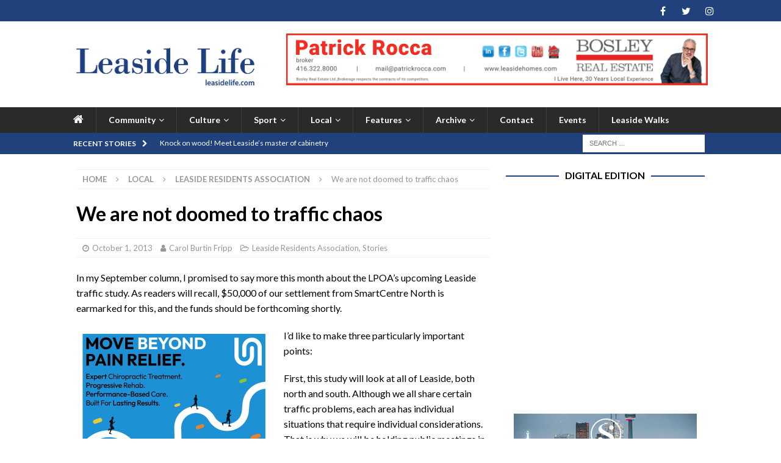

--- FILE ---
content_type: text/html; charset=UTF-8
request_url: https://leasidelife.com/we-are-not-doomed-to-traffic-chaos/
body_size: 20978
content:
<!DOCTYPE html>
<html class="no-js mh-one-sb" lang="en-US">
<head>
<meta charset="UTF-8">
<meta name="viewport" content="width=device-width, initial-scale=1.0">
<link rel="profile" href="https://gmpg.org/xfn/11" />
<meta name='robots' content='index, follow, max-image-preview:large, max-snippet:-1, max-video-preview:-1' />
	<style>img:is([sizes="auto" i], [sizes^="auto," i]) { contain-intrinsic-size: 3000px 1500px }</style>
	
	<!-- This site is optimized with the Yoast SEO plugin v26.2 - https://yoast.com/wordpress/plugins/seo/ -->
	<title>We are not doomed to traffic chaos - Leaside Life</title>
	<link rel="canonical" href="https://leasidelife.com/we-are-not-doomed-to-traffic-chaos/" />
	<meta property="og:locale" content="en_US" />
	<meta property="og:type" content="article" />
	<meta property="og:title" content="We are not doomed to traffic chaos - Leaside Life" />
	<meta property="og:description" content="In my September column, I promised to say more this month about the LPOA’s upcoming Leaside traffic study. As readers will recall, $50,000 of our settlement from SmartCentre North is earmarked for this, and the ...more" />
	<meta property="og:url" content="https://leasidelife.com/we-are-not-doomed-to-traffic-chaos/" />
	<meta property="og:site_name" content="Leaside Life" />
	<meta property="article:publisher" content="https://www.facebook.com/LeasideLife/" />
	<meta property="article:published_time" content="2013-10-01T00:01:47+00:00" />
	<meta property="article:modified_time" content="2018-03-20T13:50:16+00:00" />
	<meta property="og:image" content="https://leasidelife.com/wp-content/uploads/2016/12/CarolBurtinFripp_web_featured.jpg" />
	<meta property="og:image:width" content="836" />
	<meta property="og:image:height" content="469" />
	<meta property="og:image:type" content="image/jpeg" />
	<meta name="author" content="Carol Burtin Fripp" />
	<meta name="twitter:card" content="summary_large_image" />
	<meta name="twitter:creator" content="@LeasideLife" />
	<meta name="twitter:site" content="@LeasideLife" />
	<meta name="twitter:label1" content="Written by" />
	<meta name="twitter:data1" content="Carol Burtin Fripp" />
	<meta name="twitter:label2" content="Est. reading time" />
	<meta name="twitter:data2" content="2 minutes" />
	<script type="application/ld+json" class="yoast-schema-graph">{"@context":"https://schema.org","@graph":[{"@type":"Article","@id":"https://leasidelife.com/we-are-not-doomed-to-traffic-chaos/#article","isPartOf":{"@id":"https://leasidelife.com/we-are-not-doomed-to-traffic-chaos/"},"author":{"name":"Carol Burtin Fripp","@id":"https://leasidelife.com/#/schema/person/3035cde890e33ec90b453a99654ad9c2"},"headline":"We are not doomed to traffic chaos","datePublished":"2013-10-01T00:01:47+00:00","dateModified":"2018-03-20T13:50:16+00:00","mainEntityOfPage":{"@id":"https://leasidelife.com/we-are-not-doomed-to-traffic-chaos/"},"wordCount":448,"publisher":{"@id":"https://leasidelife.com/#organization"},"image":{"@id":"https://leasidelife.com/we-are-not-doomed-to-traffic-chaos/#primaryimage"},"thumbnailUrl":"https://leasidelife.com/wp-content/uploads/2016/12/CarolBurtinFripp_web_featured.jpg","keywords":["afripp","LPOA"],"articleSection":["Leaside Residents Association","Stories"],"inLanguage":"en-US"},{"@type":"WebPage","@id":"https://leasidelife.com/we-are-not-doomed-to-traffic-chaos/","url":"https://leasidelife.com/we-are-not-doomed-to-traffic-chaos/","name":"We are not doomed to traffic chaos - Leaside Life","isPartOf":{"@id":"https://leasidelife.com/#website"},"primaryImageOfPage":{"@id":"https://leasidelife.com/we-are-not-doomed-to-traffic-chaos/#primaryimage"},"image":{"@id":"https://leasidelife.com/we-are-not-doomed-to-traffic-chaos/#primaryimage"},"thumbnailUrl":"https://leasidelife.com/wp-content/uploads/2016/12/CarolBurtinFripp_web_featured.jpg","datePublished":"2013-10-01T00:01:47+00:00","dateModified":"2018-03-20T13:50:16+00:00","breadcrumb":{"@id":"https://leasidelife.com/we-are-not-doomed-to-traffic-chaos/#breadcrumb"},"inLanguage":"en-US","potentialAction":[{"@type":"ReadAction","target":["https://leasidelife.com/we-are-not-doomed-to-traffic-chaos/"]}]},{"@type":"ImageObject","inLanguage":"en-US","@id":"https://leasidelife.com/we-are-not-doomed-to-traffic-chaos/#primaryimage","url":"https://leasidelife.com/wp-content/uploads/2016/12/CarolBurtinFripp_web_featured.jpg","contentUrl":"https://leasidelife.com/wp-content/uploads/2016/12/CarolBurtinFripp_web_featured.jpg","width":836,"height":469,"caption":"Carol Burtin Fripp"},{"@type":"BreadcrumbList","@id":"https://leasidelife.com/we-are-not-doomed-to-traffic-chaos/#breadcrumb","itemListElement":[{"@type":"ListItem","position":1,"name":"Home","item":"https://leasidelife.com/"},{"@type":"ListItem","position":2,"name":"We are not doomed to traffic chaos"}]},{"@type":"WebSite","@id":"https://leasidelife.com/#website","url":"https://leasidelife.com/","name":"Leaside Life","description":"Connecting the Leaside community","publisher":{"@id":"https://leasidelife.com/#organization"},"potentialAction":[{"@type":"SearchAction","target":{"@type":"EntryPoint","urlTemplate":"https://leasidelife.com/?s={search_term_string}"},"query-input":{"@type":"PropertyValueSpecification","valueRequired":true,"valueName":"search_term_string"}}],"inLanguage":"en-US"},{"@type":"Organization","@id":"https://leasidelife.com/#organization","name":"Leaside Life","url":"https://leasidelife.com/","logo":{"@type":"ImageObject","inLanguage":"en-US","@id":"https://leasidelife.com/#/schema/logo/image/","url":"https://leasidelife.com/wp-content/uploads/2018/04/LLrobyn.jpg","contentUrl":"https://leasidelife.com/wp-content/uploads/2018/04/LLrobyn.jpg","width":687,"height":229,"caption":"Leaside Life"},"image":{"@id":"https://leasidelife.com/#/schema/logo/image/"},"sameAs":["https://www.facebook.com/LeasideLife/","https://x.com/LeasideLife","https://www.instagram.com/leasidelife","https://www.youtube.com/channel/UCYZ9hO8pcPPqGRmPjm_IGeg"]},{"@type":"Person","@id":"https://leasidelife.com/#/schema/person/3035cde890e33ec90b453a99654ad9c2","name":"Carol Burtin Fripp","image":{"@type":"ImageObject","inLanguage":"en-US","@id":"https://leasidelife.com/#/schema/person/image/","url":"https://secure.gravatar.com/avatar/b692cbbff1082f5c5b3fd05bd581ea632f6f9c8af0eb7f16c50b2b4ffac58497?s=96&d=mm&r=g","contentUrl":"https://secure.gravatar.com/avatar/b692cbbff1082f5c5b3fd05bd581ea632f6f9c8af0eb7f16c50b2b4ffac58497?s=96&d=mm&r=g","caption":"Carol Burtin Fripp"},"description":"Carol Burtin Fripp is Co-President of the Leaside Residents Association, and is Chair of the LRA's Traffic Committee. Over the years, she has served on numerous East York and City task forces. Now a retired television producer (TVO and CBC), she writes Leaside Life's monthly LRA column, and has created a daily international current affairs newsletter read from Newfoundland to New Zealand.","url":"https://leasidelife.com/author/carol-burtin-fripp/"}]}</script>
	<!-- / Yoast SEO plugin. -->


<link rel='dns-prefetch' href='//fonts.googleapis.com' />
<link rel="alternate" type="application/rss+xml" title="Leaside Life &raquo; Feed" href="https://leasidelife.com/feed/" />
<link rel="alternate" type="application/rss+xml" title="Leaside Life &raquo; Comments Feed" href="https://leasidelife.com/comments/feed/" />
<link rel="alternate" type="text/calendar" title="Leaside Life &raquo; iCal Feed" href="https://leasidelife.com/events/?ical=1" />
<script type="text/javascript">
/* <![CDATA[ */
window._wpemojiSettings = {"baseUrl":"https:\/\/s.w.org\/images\/core\/emoji\/16.0.1\/72x72\/","ext":".png","svgUrl":"https:\/\/s.w.org\/images\/core\/emoji\/16.0.1\/svg\/","svgExt":".svg","source":{"concatemoji":"https:\/\/leasidelife.com\/wp-includes\/js\/wp-emoji-release.min.js?ver=6.8.3"}};
/*! This file is auto-generated */
!function(s,n){var o,i,e;function c(e){try{var t={supportTests:e,timestamp:(new Date).valueOf()};sessionStorage.setItem(o,JSON.stringify(t))}catch(e){}}function p(e,t,n){e.clearRect(0,0,e.canvas.width,e.canvas.height),e.fillText(t,0,0);var t=new Uint32Array(e.getImageData(0,0,e.canvas.width,e.canvas.height).data),a=(e.clearRect(0,0,e.canvas.width,e.canvas.height),e.fillText(n,0,0),new Uint32Array(e.getImageData(0,0,e.canvas.width,e.canvas.height).data));return t.every(function(e,t){return e===a[t]})}function u(e,t){e.clearRect(0,0,e.canvas.width,e.canvas.height),e.fillText(t,0,0);for(var n=e.getImageData(16,16,1,1),a=0;a<n.data.length;a++)if(0!==n.data[a])return!1;return!0}function f(e,t,n,a){switch(t){case"flag":return n(e,"\ud83c\udff3\ufe0f\u200d\u26a7\ufe0f","\ud83c\udff3\ufe0f\u200b\u26a7\ufe0f")?!1:!n(e,"\ud83c\udde8\ud83c\uddf6","\ud83c\udde8\u200b\ud83c\uddf6")&&!n(e,"\ud83c\udff4\udb40\udc67\udb40\udc62\udb40\udc65\udb40\udc6e\udb40\udc67\udb40\udc7f","\ud83c\udff4\u200b\udb40\udc67\u200b\udb40\udc62\u200b\udb40\udc65\u200b\udb40\udc6e\u200b\udb40\udc67\u200b\udb40\udc7f");case"emoji":return!a(e,"\ud83e\udedf")}return!1}function g(e,t,n,a){var r="undefined"!=typeof WorkerGlobalScope&&self instanceof WorkerGlobalScope?new OffscreenCanvas(300,150):s.createElement("canvas"),o=r.getContext("2d",{willReadFrequently:!0}),i=(o.textBaseline="top",o.font="600 32px Arial",{});return e.forEach(function(e){i[e]=t(o,e,n,a)}),i}function t(e){var t=s.createElement("script");t.src=e,t.defer=!0,s.head.appendChild(t)}"undefined"!=typeof Promise&&(o="wpEmojiSettingsSupports",i=["flag","emoji"],n.supports={everything:!0,everythingExceptFlag:!0},e=new Promise(function(e){s.addEventListener("DOMContentLoaded",e,{once:!0})}),new Promise(function(t){var n=function(){try{var e=JSON.parse(sessionStorage.getItem(o));if("object"==typeof e&&"number"==typeof e.timestamp&&(new Date).valueOf()<e.timestamp+604800&&"object"==typeof e.supportTests)return e.supportTests}catch(e){}return null}();if(!n){if("undefined"!=typeof Worker&&"undefined"!=typeof OffscreenCanvas&&"undefined"!=typeof URL&&URL.createObjectURL&&"undefined"!=typeof Blob)try{var e="postMessage("+g.toString()+"("+[JSON.stringify(i),f.toString(),p.toString(),u.toString()].join(",")+"));",a=new Blob([e],{type:"text/javascript"}),r=new Worker(URL.createObjectURL(a),{name:"wpTestEmojiSupports"});return void(r.onmessage=function(e){c(n=e.data),r.terminate(),t(n)})}catch(e){}c(n=g(i,f,p,u))}t(n)}).then(function(e){for(var t in e)n.supports[t]=e[t],n.supports.everything=n.supports.everything&&n.supports[t],"flag"!==t&&(n.supports.everythingExceptFlag=n.supports.everythingExceptFlag&&n.supports[t]);n.supports.everythingExceptFlag=n.supports.everythingExceptFlag&&!n.supports.flag,n.DOMReady=!1,n.readyCallback=function(){n.DOMReady=!0}}).then(function(){return e}).then(function(){var e;n.supports.everything||(n.readyCallback(),(e=n.source||{}).concatemoji?t(e.concatemoji):e.wpemoji&&e.twemoji&&(t(e.twemoji),t(e.wpemoji)))}))}((window,document),window._wpemojiSettings);
/* ]]> */
</script>
<style id='wp-emoji-styles-inline-css' type='text/css'>

	img.wp-smiley, img.emoji {
		display: inline !important;
		border: none !important;
		box-shadow: none !important;
		height: 1em !important;
		width: 1em !important;
		margin: 0 0.07em !important;
		vertical-align: -0.1em !important;
		background: none !important;
		padding: 0 !important;
	}
</style>
<link rel='stylesheet' id='wp-block-library-css' href='https://leasidelife.com/wp-includes/css/dist/block-library/style.min.css?ver=6.8.3' type='text/css' media='all' />
<style id='classic-theme-styles-inline-css' type='text/css'>
/*! This file is auto-generated */
.wp-block-button__link{color:#fff;background-color:#32373c;border-radius:9999px;box-shadow:none;text-decoration:none;padding:calc(.667em + 2px) calc(1.333em + 2px);font-size:1.125em}.wp-block-file__button{background:#32373c;color:#fff;text-decoration:none}
</style>
<style id='global-styles-inline-css' type='text/css'>
:root{--wp--preset--aspect-ratio--square: 1;--wp--preset--aspect-ratio--4-3: 4/3;--wp--preset--aspect-ratio--3-4: 3/4;--wp--preset--aspect-ratio--3-2: 3/2;--wp--preset--aspect-ratio--2-3: 2/3;--wp--preset--aspect-ratio--16-9: 16/9;--wp--preset--aspect-ratio--9-16: 9/16;--wp--preset--color--black: #000000;--wp--preset--color--cyan-bluish-gray: #abb8c3;--wp--preset--color--white: #ffffff;--wp--preset--color--pale-pink: #f78da7;--wp--preset--color--vivid-red: #cf2e2e;--wp--preset--color--luminous-vivid-orange: #ff6900;--wp--preset--color--luminous-vivid-amber: #fcb900;--wp--preset--color--light-green-cyan: #7bdcb5;--wp--preset--color--vivid-green-cyan: #00d084;--wp--preset--color--pale-cyan-blue: #8ed1fc;--wp--preset--color--vivid-cyan-blue: #0693e3;--wp--preset--color--vivid-purple: #9b51e0;--wp--preset--gradient--vivid-cyan-blue-to-vivid-purple: linear-gradient(135deg,rgba(6,147,227,1) 0%,rgb(155,81,224) 100%);--wp--preset--gradient--light-green-cyan-to-vivid-green-cyan: linear-gradient(135deg,rgb(122,220,180) 0%,rgb(0,208,130) 100%);--wp--preset--gradient--luminous-vivid-amber-to-luminous-vivid-orange: linear-gradient(135deg,rgba(252,185,0,1) 0%,rgba(255,105,0,1) 100%);--wp--preset--gradient--luminous-vivid-orange-to-vivid-red: linear-gradient(135deg,rgba(255,105,0,1) 0%,rgb(207,46,46) 100%);--wp--preset--gradient--very-light-gray-to-cyan-bluish-gray: linear-gradient(135deg,rgb(238,238,238) 0%,rgb(169,184,195) 100%);--wp--preset--gradient--cool-to-warm-spectrum: linear-gradient(135deg,rgb(74,234,220) 0%,rgb(151,120,209) 20%,rgb(207,42,186) 40%,rgb(238,44,130) 60%,rgb(251,105,98) 80%,rgb(254,248,76) 100%);--wp--preset--gradient--blush-light-purple: linear-gradient(135deg,rgb(255,206,236) 0%,rgb(152,150,240) 100%);--wp--preset--gradient--blush-bordeaux: linear-gradient(135deg,rgb(254,205,165) 0%,rgb(254,45,45) 50%,rgb(107,0,62) 100%);--wp--preset--gradient--luminous-dusk: linear-gradient(135deg,rgb(255,203,112) 0%,rgb(199,81,192) 50%,rgb(65,88,208) 100%);--wp--preset--gradient--pale-ocean: linear-gradient(135deg,rgb(255,245,203) 0%,rgb(182,227,212) 50%,rgb(51,167,181) 100%);--wp--preset--gradient--electric-grass: linear-gradient(135deg,rgb(202,248,128) 0%,rgb(113,206,126) 100%);--wp--preset--gradient--midnight: linear-gradient(135deg,rgb(2,3,129) 0%,rgb(40,116,252) 100%);--wp--preset--font-size--small: 13px;--wp--preset--font-size--medium: 20px;--wp--preset--font-size--large: 36px;--wp--preset--font-size--x-large: 42px;--wp--preset--spacing--20: 0.44rem;--wp--preset--spacing--30: 0.67rem;--wp--preset--spacing--40: 1rem;--wp--preset--spacing--50: 1.5rem;--wp--preset--spacing--60: 2.25rem;--wp--preset--spacing--70: 3.38rem;--wp--preset--spacing--80: 5.06rem;--wp--preset--shadow--natural: 6px 6px 9px rgba(0, 0, 0, 0.2);--wp--preset--shadow--deep: 12px 12px 50px rgba(0, 0, 0, 0.4);--wp--preset--shadow--sharp: 6px 6px 0px rgba(0, 0, 0, 0.2);--wp--preset--shadow--outlined: 6px 6px 0px -3px rgba(255, 255, 255, 1), 6px 6px rgba(0, 0, 0, 1);--wp--preset--shadow--crisp: 6px 6px 0px rgba(0, 0, 0, 1);}:where(.is-layout-flex){gap: 0.5em;}:where(.is-layout-grid){gap: 0.5em;}body .is-layout-flex{display: flex;}.is-layout-flex{flex-wrap: wrap;align-items: center;}.is-layout-flex > :is(*, div){margin: 0;}body .is-layout-grid{display: grid;}.is-layout-grid > :is(*, div){margin: 0;}:where(.wp-block-columns.is-layout-flex){gap: 2em;}:where(.wp-block-columns.is-layout-grid){gap: 2em;}:where(.wp-block-post-template.is-layout-flex){gap: 1.25em;}:where(.wp-block-post-template.is-layout-grid){gap: 1.25em;}.has-black-color{color: var(--wp--preset--color--black) !important;}.has-cyan-bluish-gray-color{color: var(--wp--preset--color--cyan-bluish-gray) !important;}.has-white-color{color: var(--wp--preset--color--white) !important;}.has-pale-pink-color{color: var(--wp--preset--color--pale-pink) !important;}.has-vivid-red-color{color: var(--wp--preset--color--vivid-red) !important;}.has-luminous-vivid-orange-color{color: var(--wp--preset--color--luminous-vivid-orange) !important;}.has-luminous-vivid-amber-color{color: var(--wp--preset--color--luminous-vivid-amber) !important;}.has-light-green-cyan-color{color: var(--wp--preset--color--light-green-cyan) !important;}.has-vivid-green-cyan-color{color: var(--wp--preset--color--vivid-green-cyan) !important;}.has-pale-cyan-blue-color{color: var(--wp--preset--color--pale-cyan-blue) !important;}.has-vivid-cyan-blue-color{color: var(--wp--preset--color--vivid-cyan-blue) !important;}.has-vivid-purple-color{color: var(--wp--preset--color--vivid-purple) !important;}.has-black-background-color{background-color: var(--wp--preset--color--black) !important;}.has-cyan-bluish-gray-background-color{background-color: var(--wp--preset--color--cyan-bluish-gray) !important;}.has-white-background-color{background-color: var(--wp--preset--color--white) !important;}.has-pale-pink-background-color{background-color: var(--wp--preset--color--pale-pink) !important;}.has-vivid-red-background-color{background-color: var(--wp--preset--color--vivid-red) !important;}.has-luminous-vivid-orange-background-color{background-color: var(--wp--preset--color--luminous-vivid-orange) !important;}.has-luminous-vivid-amber-background-color{background-color: var(--wp--preset--color--luminous-vivid-amber) !important;}.has-light-green-cyan-background-color{background-color: var(--wp--preset--color--light-green-cyan) !important;}.has-vivid-green-cyan-background-color{background-color: var(--wp--preset--color--vivid-green-cyan) !important;}.has-pale-cyan-blue-background-color{background-color: var(--wp--preset--color--pale-cyan-blue) !important;}.has-vivid-cyan-blue-background-color{background-color: var(--wp--preset--color--vivid-cyan-blue) !important;}.has-vivid-purple-background-color{background-color: var(--wp--preset--color--vivid-purple) !important;}.has-black-border-color{border-color: var(--wp--preset--color--black) !important;}.has-cyan-bluish-gray-border-color{border-color: var(--wp--preset--color--cyan-bluish-gray) !important;}.has-white-border-color{border-color: var(--wp--preset--color--white) !important;}.has-pale-pink-border-color{border-color: var(--wp--preset--color--pale-pink) !important;}.has-vivid-red-border-color{border-color: var(--wp--preset--color--vivid-red) !important;}.has-luminous-vivid-orange-border-color{border-color: var(--wp--preset--color--luminous-vivid-orange) !important;}.has-luminous-vivid-amber-border-color{border-color: var(--wp--preset--color--luminous-vivid-amber) !important;}.has-light-green-cyan-border-color{border-color: var(--wp--preset--color--light-green-cyan) !important;}.has-vivid-green-cyan-border-color{border-color: var(--wp--preset--color--vivid-green-cyan) !important;}.has-pale-cyan-blue-border-color{border-color: var(--wp--preset--color--pale-cyan-blue) !important;}.has-vivid-cyan-blue-border-color{border-color: var(--wp--preset--color--vivid-cyan-blue) !important;}.has-vivid-purple-border-color{border-color: var(--wp--preset--color--vivid-purple) !important;}.has-vivid-cyan-blue-to-vivid-purple-gradient-background{background: var(--wp--preset--gradient--vivid-cyan-blue-to-vivid-purple) !important;}.has-light-green-cyan-to-vivid-green-cyan-gradient-background{background: var(--wp--preset--gradient--light-green-cyan-to-vivid-green-cyan) !important;}.has-luminous-vivid-amber-to-luminous-vivid-orange-gradient-background{background: var(--wp--preset--gradient--luminous-vivid-amber-to-luminous-vivid-orange) !important;}.has-luminous-vivid-orange-to-vivid-red-gradient-background{background: var(--wp--preset--gradient--luminous-vivid-orange-to-vivid-red) !important;}.has-very-light-gray-to-cyan-bluish-gray-gradient-background{background: var(--wp--preset--gradient--very-light-gray-to-cyan-bluish-gray) !important;}.has-cool-to-warm-spectrum-gradient-background{background: var(--wp--preset--gradient--cool-to-warm-spectrum) !important;}.has-blush-light-purple-gradient-background{background: var(--wp--preset--gradient--blush-light-purple) !important;}.has-blush-bordeaux-gradient-background{background: var(--wp--preset--gradient--blush-bordeaux) !important;}.has-luminous-dusk-gradient-background{background: var(--wp--preset--gradient--luminous-dusk) !important;}.has-pale-ocean-gradient-background{background: var(--wp--preset--gradient--pale-ocean) !important;}.has-electric-grass-gradient-background{background: var(--wp--preset--gradient--electric-grass) !important;}.has-midnight-gradient-background{background: var(--wp--preset--gradient--midnight) !important;}.has-small-font-size{font-size: var(--wp--preset--font-size--small) !important;}.has-medium-font-size{font-size: var(--wp--preset--font-size--medium) !important;}.has-large-font-size{font-size: var(--wp--preset--font-size--large) !important;}.has-x-large-font-size{font-size: var(--wp--preset--font-size--x-large) !important;}
:where(.wp-block-post-template.is-layout-flex){gap: 1.25em;}:where(.wp-block-post-template.is-layout-grid){gap: 1.25em;}
:where(.wp-block-columns.is-layout-flex){gap: 2em;}:where(.wp-block-columns.is-layout-grid){gap: 2em;}
:root :where(.wp-block-pullquote){font-size: 1.5em;line-height: 1.6;}
</style>
<link rel='stylesheet' id='eeb-css-frontend-css' href='https://leasidelife.com/wp-content/plugins/email-encoder-bundle/core/includes/assets/css/style.css?ver=251030-120823' type='text/css' media='all' />
<link rel='stylesheet' id='mh-magazine-css' href='https://leasidelife.com/wp-content/themes/mh-magazine/style.css?ver=3.9.2' type='text/css' media='all' />
<link rel='stylesheet' id='mh-magazine-child-css' href='https://leasidelife.com/wp-content/themes/mh-magazine-child/style.css?ver=1.0.0' type='text/css' media='all' />
<link rel='stylesheet' id='mh-font-awesome-css' href='https://leasidelife.com/wp-content/themes/mh-magazine/includes/font-awesome.min.css' type='text/css' media='all' />
<link rel='stylesheet' id='mh-google-fonts-css' href='https://fonts.googleapis.com/css?family=Lato:300,400,400italic,600,700' type='text/css' media='all' />
<script type="text/javascript" src="https://leasidelife.com/wp-includes/js/jquery/jquery.min.js?ver=3.7.1" id="jquery-core-js"></script>
<script type="text/javascript" src="https://leasidelife.com/wp-includes/js/jquery/jquery-migrate.min.js?ver=3.4.1" id="jquery-migrate-js"></script>
<script type="text/javascript" src="https://leasidelife.com/wp-content/plugins/email-encoder-bundle/core/includes/assets/js/custom.js?ver=251030-120823" id="eeb-js-frontend-js"></script>
<script type="text/javascript" src="https://leasidelife.com/wp-content/themes/mh-magazine/js/scripts.js?ver=3.9.2" id="mh-scripts-js"></script>
<link rel="https://api.w.org/" href="https://leasidelife.com/wp-json/" /><link rel="alternate" title="JSON" type="application/json" href="https://leasidelife.com/wp-json/wp/v2/posts/1333" /><link rel="EditURI" type="application/rsd+xml" title="RSD" href="https://leasidelife.com/xmlrpc.php?rsd" />
<meta name="generator" content="WordPress 6.8.3" />
<link rel='shortlink' href='https://leasidelife.com/?p=1333' />
<link rel="alternate" title="oEmbed (JSON)" type="application/json+oembed" href="https://leasidelife.com/wp-json/oembed/1.0/embed?url=https%3A%2F%2Fleasidelife.com%2Fwe-are-not-doomed-to-traffic-chaos%2F" />
<link rel="alternate" title="oEmbed (XML)" type="text/xml+oembed" href="https://leasidelife.com/wp-json/oembed/1.0/embed?url=https%3A%2F%2Fleasidelife.com%2Fwe-are-not-doomed-to-traffic-chaos%2F&#038;format=xml" />

<!-- This site is using AdRotate v5.15.4 to display their advertisements - https://ajdg.solutions/ -->
<!-- AdRotate CSS -->
<style type="text/css" media="screen">
	.g { margin:0px; padding:0px; overflow:hidden; line-height:1; zoom:1; }
	.g img { height:auto; }
	.g-col { position:relative; float:left; }
	.g-col:first-child { margin-left: 0; }
	.g-col:last-child { margin-right: 0; }
	@media only screen and (max-width: 480px) {
		.g-col, .g-dyn, .g-single { width:100%; margin-left:0; margin-right:0; }
	}
</style>
<!-- /AdRotate CSS -->

<script async src="//pagead2.googlesyndication.com/pagead/js/adsbygoogle.js"></script>
<script>
  (adsbygoogle = window.adsbygoogle || []).push({
    google_ad_client: "ca-pub-2792933515145368",
    enable_page_level_ads: true
  });
</script><meta name="tec-api-version" content="v1"><meta name="tec-api-origin" content="https://leasidelife.com"><link rel="alternate" href="https://leasidelife.com/wp-json/tribe/events/v1/" /><style type="text/css">
.mh-widget-layout4 .mh-widget-title { background: #21417d; background: rgba(33, 65, 125, 0.6); }
.mh-preheader, .mh-wide-layout .mh-subheader, .mh-ticker-title, .mh-main-nav li:hover, .mh-footer-nav, .slicknav_menu, .slicknav_btn, .slicknav_nav .slicknav_item:hover, .slicknav_nav a:hover, .mh-back-to-top, .mh-subheading, .entry-tags .fa, .entry-tags li:hover, .mh-widget-layout2 .mh-widget-title, .mh-widget-layout4 .mh-widget-title-inner, .mh-widget-layout4 .mh-footer-widget-title, .mh-widget-layout5 .mh-widget-title-inner, .mh-widget-layout6 .mh-widget-title, #mh-mobile .flex-control-paging li a.flex-active, .mh-image-caption, .mh-carousel-layout1 .mh-carousel-caption, .mh-tab-button.active, .mh-tab-button.active:hover, .mh-footer-widget .mh-tab-button.active, .mh-social-widget li:hover a, .mh-footer-widget .mh-social-widget li a, .mh-footer-widget .mh-author-bio-widget, .tagcloud a:hover, .mh-widget .tagcloud a:hover, .mh-footer-widget .tagcloud a:hover, .mh-posts-stacked-item .mh-meta, .page-numbers:hover, .mh-loop-pagination .current, .mh-comments-pagination .current, .pagelink, a:hover .pagelink, input[type=submit], #infinite-handle span { background: #21417d; }
.mh-main-nav-wrap .slicknav_nav ul, blockquote, .mh-widget-layout1 .mh-widget-title, .mh-widget-layout3 .mh-widget-title, .mh-widget-layout5 .mh-widget-title, .mh-widget-layout8 .mh-widget-title:after, #mh-mobile .mh-slider-caption, .mh-carousel-layout1, .mh-spotlight-widget, .mh-author-bio-widget, .mh-author-bio-title, .mh-author-bio-image-frame, .mh-video-widget, .mh-tab-buttons, textarea:hover, input[type=text]:hover, input[type=email]:hover, input[type=tel]:hover, input[type=url]:hover { border-color: #21417d; }
.mh-header-tagline, .mh-dropcap, .mh-carousel-layout1 .flex-direction-nav a, .mh-carousel-layout2 .mh-carousel-caption, .mh-posts-digest-small-category, .mh-posts-lineup-more, .bypostauthor .fn:after, .mh-comment-list .comment-reply-link:before, #respond #cancel-comment-reply-link:before { color: #21417d; }
.entry-content a { color: #21417b; }
a:hover, .entry-content a:hover, #respond a:hover, #respond #cancel-comment-reply-link:hover, #respond .logged-in-as a:hover, .mh-comment-list .comment-meta a:hover, .mh-ping-list .mh-ping-item a:hover, .mh-meta a:hover, .mh-breadcrumb a:hover, .mh-tabbed-widget a:hover { color: #21417b; }
</style>
<!--[if lt IE 9]>
<script src="https://leasidelife.com/wp-content/themes/mh-magazine/js/css3-mediaqueries.js"></script>
<![endif]-->
<style type="text/css">
.entry-content { font-size: 16px; font-size: 1rem; }
h1, h2, h3, h4, h5, h6, .mh-custom-posts-small-title { font-family: "Lato", sans-serif; }
body { font-family: "Lato", sans-serif; }
</style>
<style type="text/css" id="custom-background-css">
body.custom-background { background-color: #ffffff; }
</style>
	<link rel="icon" href="https://leasidelife.com/wp-content/uploads/2018/03/L-50x50.png" sizes="32x32" />
<link rel="icon" href="https://leasidelife.com/wp-content/uploads/2018/03/L-300x300.png" sizes="192x192" />
<link rel="apple-touch-icon" href="https://leasidelife.com/wp-content/uploads/2018/03/L-300x300.png" />
<meta name="msapplication-TileImage" content="https://leasidelife.com/wp-content/uploads/2018/03/L-300x300.png" />
		<style type="text/css" id="wp-custom-css">
			.mh-main-nav {text-transform:none;}

.mh-main-nav {padding: 0px 0px;}

.mh-ticker-item-cat {display:none;}

.mh-ticker-item-date {display:none;}

.mh-pinterest {display:none;}

.entry-tags {display:none;}

.mh-header-nav-mobile  {display:none;}

.mh-ad-spot {
	background: #ffffff;
}


.slicknav_menu .slicknav_menutxt { display: block; }

.fa-home:before {
    font-size: 1.3em;
}





.ngg-imagebrowser h3 {
text-align: center;
display: none; /* want to hide the filename above the image*/
} 





 
/* moves the In the spotlight caption down to now cover face of Colin's Virtual comedy night*/
.mh-spotlight-caption {

	top: 0%;align-content}
 
/* makes text widget in sidebar centred */
div.textwidget.custom-html-widget {
	text-align: center;
}

/*takes off featured image at top of calendar entry in new Simple calendar
.entry-thumbnail {display: none}
*/

/*
div.mh-meta.entry-meta {display: none;}
*/

/*

nav.mh-breadcrumb {display: none;}*/

/*takes square button of list of events*/
.entry-content ul {
	list-style: none;
}

/*moves events list on widget over to right*/
.sc_events_list {
	margin-left: 15px;
}

/*Change color on text widget for Events listing to Blue for title and and name of event, and grey for the dates*/

.textwidget.custom-html-widget a {
	color: #1E407C;

}

.sc_event_title {color: #1E407C;}
.sc_event_date {color: #333}

/*change font for address in Events Calendar*/
.tribe-events-event-meta .tribe-events-address {
		font: inherit;
}

.tribe-events-event-meta dd {
	list-style: none;
}

.tribe-events-start-date-label,   {
	list-style: none;
}

.tribe-events-start-time-label  {
	list-style: none;
}

.tribe-events-event-meta dt {
	list-style: none;
}

/*takes out full background color of h4 link title*/
.tribe-common--breakpoint-medium.tribe-common .tribe-common-h4--min-medium {
	background-color: white;
}
.tribe-events-calendar-month__calendar-event-title.tribe-common-h8.tribe-common-h--alt {
	background-color: white;
}


/*takes out featured image on single event page TEC*/
 * .single-tribe_events .tribe-events-event-image {display:none !important;}


/*takes out background color on the title of events*/

.tribe-events-calendar-list__event-title.tribe-common-h6.tribe-common-h4--min-medium
{background-color: white;}
/*NOT WORKING YET takes out featured image on single event page TEC*/

.tribe-events-calendar-month-mobile-events__mobile-event-title.tribe-common-h7 {background-color: white;}


		</style>
		</head>
<body id="mh-mobile" class="wp-singular post-template-default single single-post postid-1333 single-format-standard custom-background wp-custom-logo wp-theme-mh-magazine wp-child-theme-mh-magazine-child tribe-no-js mh-wide-layout mh-right-sb mh-loop-layout1 mh-widget-layout8 wpbdp-with-button-styles" itemscope="itemscope" itemtype="https://schema.org/WebPage">
<div class="mh-header-nav-mobile clearfix"></div>
	<div class="mh-preheader">
    	<div class="mh-container mh-container-inner mh-row clearfix">
							<div class="mh-header-bar-content mh-header-bar-top-left mh-col-2-3 clearfix">
									</div>
										<div class="mh-header-bar-content mh-header-bar-top-right mh-col-1-3 clearfix">
											<nav class="mh-social-icons mh-social-nav mh-social-nav-top clearfix" itemscope="itemscope" itemtype="https://schema.org/SiteNavigationElement">
							<div class="menu-mysocialmenu-container"><ul id="menu-mysocialmenu" class="menu"><li id="menu-item-7230" class="menu-item menu-item-type-custom menu-item-object-custom menu-item-7230"><a href="https://facebook.com/leasidelife"><i class="fa fa-mh-social"></i><span class="screen-reader-text">Facebook</span></a></li>
<li id="menu-item-7231" class="menu-item menu-item-type-custom menu-item-object-custom menu-item-7231"><a href="https://twitter.com/leasidelife"><i class="fa fa-mh-social"></i><span class="screen-reader-text">Twitter</span></a></li>
<li id="menu-item-7233" class="menu-item menu-item-type-custom menu-item-object-custom menu-item-7233"><a href="https://instagram.com/leasidelife"><i class="fa fa-mh-social"></i><span class="screen-reader-text">Instagram</span></a></li>
</ul></div>						</nav>
									</div>
					</div>
	</div>
<header class="mh-header" itemscope="itemscope" itemtype="https://schema.org/WPHeader">
	<div class="mh-container mh-container-inner clearfix">
		<div class="mh-custom-header clearfix">
<div class="mh-header-columns mh-row clearfix">
<div class="mh-col-1-3 mh-site-identity">
<div class="mh-site-logo" role="banner" itemscope="itemscope" itemtype="https://schema.org/Brand">
<a href="https://leasidelife.com/" class="custom-logo-link" rel="home"><img width="687" height="229" src="https://leasidelife.com/wp-content/uploads/2018/04/cropped-LLrobyn.jpg" class="custom-logo" alt="Leaside Life" decoding="async" fetchpriority="high" srcset="https://leasidelife.com/wp-content/uploads/2018/04/cropped-LLrobyn.jpg 687w, https://leasidelife.com/wp-content/uploads/2018/04/cropped-LLrobyn-300x100.jpg 300w, https://leasidelife.com/wp-content/uploads/2018/04/cropped-LLrobyn-150x50.jpg 150w, https://leasidelife.com/wp-content/uploads/2018/04/cropped-LLrobyn-500x167.jpg 500w" sizes="(max-width: 687px) 100vw, 687px" /></a></div>
</div>
<aside class="mh-col-2-3 mh-header-widget-2">
<div id="adrotate_widgets-12" class="mh-widget mh-header-2 adrotate_widgets"><div class="g g-8"><div class="g-single a-14"><a href="http://www.patrickrocca.com/" target="_blank"><img src="https://leasidelife.com/wp-content/uploads/2023/01/patrickRoccaBanner2023.png" width="728" /></a></div></div></div></aside>
</div>
</div>
	</div>
	<div class="mh-main-nav-wrap">
		<nav class="mh-navigation mh-main-nav mh-container mh-container-inner clearfix" itemscope="itemscope" itemtype="https://schema.org/SiteNavigationElement">
			<div class="menu-mynewmenu-container"><ul id="menu-mynewmenu" class="menu"><li id="menu-item-7292" class="menu-item menu-item-type-post_type menu-item-object-page menu-item-home menu-item-7292"><a href="https://leasidelife.com/"><i class="fa fa-home"></i></a></li>
<li id="menu-item-7256" class="menu-item menu-item-type-taxonomy menu-item-object-category menu-item-has-children menu-item-7256"><a href="https://leasidelife.com/category/community/">Community</a>
<ul class="sub-menu">
	<li id="menu-item-7257" class="menu-item menu-item-type-taxonomy menu-item-object-category menu-item-7257"><a href="https://leasidelife.com/category/community/churches/">Churches</a></li>
	<li id="menu-item-10623" class="menu-item menu-item-type-taxonomy menu-item-object-category menu-item-10623"><a href="https://leasidelife.com/category/community/cycling/">Cycling</a></li>
	<li id="menu-item-7258" class="menu-item menu-item-type-taxonomy menu-item-object-category menu-item-7258"><a href="https://leasidelife.com/category/community/history/">History</a></li>
	<li id="menu-item-7259" class="menu-item menu-item-type-taxonomy menu-item-object-category menu-item-7259"><a href="https://leasidelife.com/category/community/nature/">Nature</a></li>
	<li id="menu-item-7260" class="menu-item menu-item-type-taxonomy menu-item-object-category menu-item-7260"><a href="https://leasidelife.com/category/community/people/">People</a></li>
	<li id="menu-item-7261" class="menu-item menu-item-type-taxonomy menu-item-object-category menu-item-7261"><a href="https://leasidelife.com/category/community/schools/">Schools</a></li>
	<li id="menu-item-18319" class="menu-item menu-item-type-taxonomy menu-item-object-category menu-item-18319"><a href="https://leasidelife.com/category/community/the-bridge/">The Bridge</a></li>
	<li id="menu-item-7271" class="menu-item menu-item-type-taxonomy menu-item-object-category menu-item-7271"><a href="https://leasidelife.com/category/letters/">Letters</a></li>
	<li id="menu-item-22651" class="menu-item menu-item-type-post_type menu-item-object-post menu-item-22651"><a href="https://leasidelife.com/scavenger-hunt-join-us-for-leaside-lifes-first-annual-scavenger-hunt-and-win-prizes/">Scavenger Hunt 2025</a></li>
</ul>
</li>
<li id="menu-item-7262" class="menu-item menu-item-type-taxonomy menu-item-object-category menu-item-has-children menu-item-7262"><a href="https://leasidelife.com/category/culture/">Culture</a>
<ul class="sub-menu">
	<li id="menu-item-7263" class="menu-item menu-item-type-taxonomy menu-item-object-category menu-item-7263"><a href="https://leasidelife.com/category/culture/arts/">Arts</a></li>
	<li id="menu-item-7265" class="menu-item menu-item-type-taxonomy menu-item-object-category menu-item-7265"><a href="https://leasidelife.com/category/culture/food/">Food</a></li>
	<li id="menu-item-7266" class="menu-item menu-item-type-taxonomy menu-item-object-category menu-item-7266"><a href="https://leasidelife.com/category/culture/gardening/">Gardening</a></li>
	<li id="menu-item-21270" class="menu-item menu-item-type-taxonomy menu-item-object-category menu-item-21270"><a href="https://leasidelife.com/category/culture/leaside-cooks/">Leaside Cooks</a></li>
</ul>
</li>
<li id="menu-item-7277" class="menu-item menu-item-type-taxonomy menu-item-object-category menu-item-has-children menu-item-7277"><a href="https://leasidelife.com/category/sports/">Sport</a>
<ul class="sub-menu">
	<li id="menu-item-18581" class="menu-item menu-item-type-taxonomy menu-item-object-category menu-item-18581"><a href="https://leasidelife.com/category/sports/sports-hall-of-fame/">Sports Hall of Fame</a></li>
</ul>
</li>
<li id="menu-item-7272" class="menu-item menu-item-type-taxonomy menu-item-object-category current-post-ancestor menu-item-has-children menu-item-7272"><a href="https://leasidelife.com/category/local/">Local</a>
<ul class="sub-menu">
	<li id="menu-item-7255" class="menu-item menu-item-type-taxonomy menu-item-object-category menu-item-7255"><a href="https://leasidelife.com/category/business/">Business</a></li>
	<li id="menu-item-9549" class="menu-item menu-item-type-taxonomy menu-item-object-category menu-item-9549"><a href="https://leasidelife.com/category/local/politics-politics/">Local Politics</a></li>
	<li id="menu-item-10916" class="menu-item menu-item-type-taxonomy menu-item-object-category menu-item-10916"><a href="https://leasidelife.com/category/local/city-councillor/">City Councillor</a></li>
	<li id="menu-item-7273" class="menu-item menu-item-type-taxonomy menu-item-object-category menu-item-7273"><a href="https://leasidelife.com/category/local/development/">Development</a></li>
	<li id="menu-item-7276" class="menu-item menu-item-type-taxonomy menu-item-object-category current-post-ancestor current-menu-parent current-post-parent menu-item-7276"><a href="https://leasidelife.com/category/local/lpoa/">Leaside Residents Association</a></li>
	<li id="menu-item-8592" class="menu-item menu-item-type-taxonomy menu-item-object-category menu-item-8592"><a href="https://leasidelife.com/category/local/real-estate/">Real Estate</a></li>
</ul>
</li>
<li id="menu-item-7267" class="menu-item menu-item-type-taxonomy menu-item-object-category menu-item-has-children menu-item-7267"><a href="https://leasidelife.com/category/features/">Features</a>
<ul class="sub-menu">
	<li id="menu-item-13147" class="menu-item menu-item-type-taxonomy menu-item-object-category menu-item-13147"><a href="https://leasidelife.com/category/features/editors-welcome/">Editor&#8217;s Welcome</a></li>
	<li id="menu-item-13049" class="menu-item menu-item-type-taxonomy menu-item-object-category menu-item-13049"><a href="https://leasidelife.com/category/features/leaside-green/">Leaside Green</a></li>
	<li id="menu-item-7270" class="menu-item menu-item-type-taxonomy menu-item-object-category menu-item-7270"><a href="https://leasidelife.com/category/features/terry-fallis-features/">Terry Fallis</a></li>
	<li id="menu-item-7269" class="menu-item menu-item-type-taxonomy menu-item-object-category menu-item-7269"><a href="https://leasidelife.com/category/features/leaside-literati-features/">Leaside Litterati</a></li>
	<li id="menu-item-7268" class="menu-item menu-item-type-taxonomy menu-item-object-category menu-item-7268"><a href="https://leasidelife.com/category/features/curious-idler/">Curious Idler</a></li>
	<li id="menu-item-21321" class="menu-item menu-item-type-taxonomy menu-item-object-category menu-item-21321"><a href="https://leasidelife.com/category/features/contests/">Contests</a></li>
</ul>
</li>
<li id="menu-item-7992" class="menu-item menu-item-type-post_type menu-item-object-page menu-item-has-children menu-item-7992"><a href="https://leasidelife.com/archive/">Archive</a>
<ul class="sub-menu">
	<li id="menu-item-8549" class="menu-item menu-item-type-custom menu-item-object-custom menu-item-has-children menu-item-8549"><a href="/leaside-life-contributors">By Author</a>
	<ul class="sub-menu">
		<li id="menu-item-8552" class="menu-item menu-item-type-custom menu-item-object-custom menu-item-8552"><a href="/author/alan-redway/">Alan Redway</a></li>
		<li id="menu-item-8553" class="menu-item menu-item-type-custom menu-item-object-custom menu-item-8553"><a href="/author/allan-williams/">Allan Williams</a></li>
		<li id="menu-item-8554" class="menu-item menu-item-type-custom menu-item-object-custom menu-item-8554"><a href="/author/carol-burtin-fripp/">Carol Burtin Fripp</a></li>
		<li id="menu-item-8555" class="menu-item menu-item-type-custom menu-item-object-custom menu-item-8555"><a href="/author/cheryl-vandenburg/">Cheryl Vanderburg</a></li>
		<li id="menu-item-8556" class="menu-item menu-item-type-custom menu-item-object-custom menu-item-8556"><a href="/author/daniel-girard/">Daniel Girard</a></li>
		<li id="menu-item-22755" class="menu-item menu-item-type-custom menu-item-object-custom menu-item-22755"><a href="/author/david-crichton/">David Crichton</a></li>
		<li id="menu-item-8557" class="menu-item menu-item-type-custom menu-item-object-custom menu-item-8557"><a href="/author/debora-kuchme">Debora Kuchme</a></li>
		<li id="menu-item-8558" class="menu-item menu-item-type-custom menu-item-object-custom menu-item-8558"><a href="/author/geoff-kettel">Geoff Kettel</a></li>
		<li id="menu-item-8559" class="menu-item menu-item-type-custom menu-item-object-custom menu-item-8559"><a href="/author/gerri-gershon">Gerri Gershon</a></li>
		<li id="menu-item-10255" class="menu-item menu-item-type-custom menu-item-object-custom menu-item-10255"><a href="/author/glenn-asano">Glenn Asano</a></li>
		<li id="menu-item-8560" class="menu-item menu-item-type-custom menu-item-object-custom menu-item-8560"><a href="/author/hailey-eisen">Hailey Eisen</a></li>
		<li id="menu-item-11644" class="menu-item menu-item-type-custom menu-item-object-custom menu-item-11644"><a href="/author/holly-reid/">Holly Reid</a></li>
		<li id="menu-item-8561" class="menu-item menu-item-type-custom menu-item-object-custom menu-item-8561"><a href="/author/jane-auster">Jane Auster</a></li>
		<li id="menu-item-8562" class="menu-item menu-item-type-custom menu-item-object-custom menu-item-8562"><a href="/author/janis-fertuck/">Janis Fertuck</a></li>
		<li id="menu-item-8563" class="menu-item menu-item-type-custom menu-item-object-custom menu-item-8563"><a href="/author/jeanne-hopkins">Jeanne Hopkins</a></li>
		<li id="menu-item-8564" class="menu-item menu-item-type-custom menu-item-object-custom menu-item-8564"><a href="/author/jon-burnside">Jon Burnside</a></li>
		<li id="menu-item-8565" class="menu-item menu-item-type-custom menu-item-object-custom menu-item-8565"><a href="/author/karli-vezina">Karli Vezina</a></li>
		<li id="menu-item-8566" class="menu-item menu-item-type-custom menu-item-object-custom menu-item-8566"><a href="/author/ken-mallett">Ken Mallett</a></li>
		<li id="menu-item-21419" class="menu-item menu-item-type-custom menu-item-object-custom menu-item-21419"><a href="/author/lisa-parker">Lisa Parker</a></li>
		<li id="menu-item-8551" class="menu-item menu-item-type-custom menu-item-object-custom menu-item-8551"><a href="/author/lorna-krawchuk/">Lorna Krawchuk</a></li>
		<li id="menu-item-8567" class="menu-item menu-item-type-custom menu-item-object-custom menu-item-8567"><a href="/author/michael-bliss">Michael Bliss</a></li>
		<li id="menu-item-19430" class="menu-item menu-item-type-custom menu-item-object-custom menu-item-19430"><a href="/author/mitch-bubulj">Mitch Bubulj</a></li>
		<li id="menu-item-8568" class="menu-item menu-item-type-custom menu-item-object-custom menu-item-8568"><a href="/author/robin-dickie">Robin Dickie</a></li>
		<li id="menu-item-8569" class="menu-item menu-item-type-custom menu-item-object-custom menu-item-8569"><a href="/author/susan-scandiffio">Susan Scandiffio</a></li>
		<li id="menu-item-8571" class="menu-item menu-item-type-custom menu-item-object-custom menu-item-8571"><a href="/author/suzanne-park">Suzanne Park</a></li>
		<li id="menu-item-18278" class="menu-item menu-item-type-custom menu-item-object-custom menu-item-18278"><a href="/author/ted-dewelles/">Ted DeWelles</a></li>
		<li id="menu-item-8572" class="menu-item menu-item-type-custom menu-item-object-custom menu-item-8572"><a href="/author/terry-fallis">Terry Fallis</a></li>
		<li id="menu-item-21469" class="menu-item menu-item-type-custom menu-item-object-custom menu-item-21469"><a href="/author/tim-fallis">Tim Fallis</a></li>
		<li id="menu-item-8573" class="menu-item menu-item-type-custom menu-item-object-custom menu-item-8573"><a href="/author/vicki-hall/">Vicki Hall</a></li>
		<li id="menu-item-8574" class="menu-item menu-item-type-custom menu-item-object-custom menu-item-8574"><a href="/author/will-ashworth">Will Ashworth</a></li>
		<li id="menu-item-14629" class="menu-item menu-item-type-custom menu-item-object-custom menu-item-14629"><a href="#">Coming Soon</a></li>
	</ul>
</li>
	<li id="menu-item-8550" class="menu-item menu-item-type-custom menu-item-object-custom menu-item-has-children menu-item-8550"><a href="#">Past Issues By Date</a>
	<ul class="sub-menu">
		<li id="menu-item-21420" class="menu-item menu-item-type-custom menu-item-object-custom menu-item-has-children menu-item-21420"><a href="/2025">2025</a>
		<ul class="sub-menu">
			<li id="menu-item-21421" class="menu-item menu-item-type-custom menu-item-object-custom menu-item-21421"><a href="/2025/01">Jan. 2025</a></li>
			<li id="menu-item-21803" class="menu-item menu-item-type-custom menu-item-object-custom menu-item-21803"><a href="/2025/02">February 2025</a></li>
			<li id="menu-item-21804" class="menu-item menu-item-type-custom menu-item-object-custom menu-item-21804"><a href="/2025/03">March 2025</a></li>
			<li id="menu-item-21805" class="menu-item menu-item-type-custom menu-item-object-custom menu-item-21805"><a href="/2025/04">April 2025</a></li>
			<li id="menu-item-22141" class="menu-item menu-item-type-custom menu-item-object-custom menu-item-22141"><a href="/2025/05">May 2025</a></li>
			<li id="menu-item-22142" class="menu-item menu-item-type-custom menu-item-object-custom menu-item-22142"><a href="/2025/06">June 2025</a></li>
			<li id="menu-item-22323" class="menu-item menu-item-type-custom menu-item-object-custom menu-item-22323"><a href="/2025/07">July 2025</a></li>
			<li id="menu-item-22747" class="menu-item menu-item-type-custom menu-item-object-custom menu-item-22747"><a href="/2025/08">August 2025</a></li>
			<li id="menu-item-22748" class="menu-item menu-item-type-custom menu-item-object-custom menu-item-22748"><a href="/2025/09">Sept. 2025</a></li>
			<li id="menu-item-22750" class="menu-item menu-item-type-custom menu-item-object-custom menu-item-22750"><a href="/2025/10">Oct. 2025</a></li>
		</ul>
</li>
		<li id="menu-item-19412" class="menu-item menu-item-type-custom menu-item-object-custom menu-item-has-children menu-item-19412"><a href="/2024">2024</a>
		<ul class="sub-menu">
			<li id="menu-item-21317" class="menu-item menu-item-type-custom menu-item-object-custom menu-item-21317"><a href="/2024/12">December 2024</a></li>
			<li id="menu-item-21316" class="menu-item menu-item-type-custom menu-item-object-custom menu-item-21316"><a href="/2024/11">November 2024</a></li>
			<li id="menu-item-20763" class="menu-item menu-item-type-custom menu-item-object-custom menu-item-20763"><a href="/2024/10">October 2024</a></li>
			<li id="menu-item-20765" class="menu-item menu-item-type-custom menu-item-object-custom menu-item-20765"><a href="/2024/09">September 2024</a></li>
			<li id="menu-item-20764" class="menu-item menu-item-type-custom menu-item-object-custom menu-item-20764"><a href="/2024/08">August 2024</a></li>
			<li id="menu-item-20477" class="menu-item menu-item-type-custom menu-item-object-custom menu-item-20477"><a href="/2024/07">July 2024</a></li>
			<li id="menu-item-20476" class="menu-item menu-item-type-custom menu-item-object-custom menu-item-20476"><a href="/2024/06">June 2024</a></li>
			<li id="menu-item-20075" class="menu-item menu-item-type-custom menu-item-object-custom menu-item-20075"><a href="/2024/05">May 2024</a></li>
			<li id="menu-item-20074" class="menu-item menu-item-type-custom menu-item-object-custom menu-item-20074"><a href="/2024/04">April 2024</a></li>
			<li id="menu-item-19632" class="menu-item menu-item-type-custom menu-item-object-custom menu-item-19632"><a href="/2024/03">March 2024</a></li>
			<li id="menu-item-19631" class="menu-item menu-item-type-custom menu-item-object-custom menu-item-19631"><a href="/2024/02">Feb. 2024</a></li>
			<li id="menu-item-19411" class="menu-item menu-item-type-custom menu-item-object-custom menu-item-19411"><a href="/2024/01">January 2024</a></li>
		</ul>
</li>
		<li id="menu-item-18589" class="menu-item menu-item-type-custom menu-item-object-custom menu-item-has-children menu-item-18589"><a href="/2023">2023</a>
		<ul class="sub-menu">
			<li id="menu-item-19410" class="menu-item menu-item-type-custom menu-item-object-custom menu-item-19410"><a href="/2023/12">December 2023</a></li>
			<li id="menu-item-19247" class="menu-item menu-item-type-custom menu-item-object-custom menu-item-19247"><a href="/2023/11">November 2023</a></li>
			<li id="menu-item-19246" class="menu-item menu-item-type-custom menu-item-object-custom menu-item-19246"><a href="/2023/10">October 2023</a></li>
			<li id="menu-item-19245" class="menu-item menu-item-type-custom menu-item-object-custom menu-item-19245"><a href="/2023/09">September 2023</a></li>
			<li id="menu-item-19244" class="menu-item menu-item-type-custom menu-item-object-custom menu-item-19244"><a href="/2023/08">August 2023</a></li>
			<li id="menu-item-18823" class="menu-item menu-item-type-custom menu-item-object-custom menu-item-18823"><a href="/2023/07">July 2023</a></li>
			<li id="menu-item-18734" class="menu-item menu-item-type-custom menu-item-object-custom menu-item-18734"><a href="/2023/06">June 2023</a></li>
			<li id="menu-item-18591" class="menu-item menu-item-type-custom menu-item-object-custom menu-item-18591"><a href="/2023/05">May 2023</a></li>
			<li id="menu-item-18590" class="menu-item menu-item-type-custom menu-item-object-custom menu-item-18590"><a href="/2023/04">April 2023</a></li>
			<li id="menu-item-18378" class="menu-item menu-item-type-custom menu-item-object-custom menu-item-18378"><a href="/2023/03">March 2023</a></li>
			<li id="menu-item-18291" class="menu-item menu-item-type-custom menu-item-object-custom menu-item-18291"><a href="/2023/02">Feb. 2023</a></li>
			<li id="menu-item-18289" class="menu-item menu-item-type-custom menu-item-object-custom menu-item-18289"><a href="/2023/01">Jan. 2023</a></li>
		</ul>
</li>
		<li id="menu-item-16966" class="menu-item menu-item-type-custom menu-item-object-custom menu-item-has-children menu-item-16966"><a href="/2022">2022</a>
		<ul class="sub-menu">
			<li id="menu-item-18109" class="menu-item menu-item-type-custom menu-item-object-custom menu-item-18109"><a href="/2022/12">December 2022</a></li>
			<li id="menu-item-18108" class="menu-item menu-item-type-custom menu-item-object-custom menu-item-18108"><a href="/2022/11">November 2022</a></li>
			<li id="menu-item-17897" class="menu-item menu-item-type-custom menu-item-object-custom menu-item-17897"><a href="/2022/10">October 2022</a></li>
			<li id="menu-item-17896" class="menu-item menu-item-type-custom menu-item-object-custom menu-item-17896"><a href="/2022/09">September 2022</a></li>
			<li id="menu-item-17653" class="menu-item menu-item-type-custom menu-item-object-custom menu-item-17653"><a href="/2022/08">August 2022</a></li>
			<li id="menu-item-17535" class="menu-item menu-item-type-custom menu-item-object-custom menu-item-17535"><a href="/2022/07">July 2022</a></li>
			<li id="menu-item-17345" class="menu-item menu-item-type-custom menu-item-object-custom menu-item-17345"><a href="/2022/06">June 2022</a></li>
			<li id="menu-item-17327" class="menu-item menu-item-type-custom menu-item-object-custom menu-item-17327"><a href="/2022/05">May 2022</a></li>
			<li id="menu-item-17222" class="menu-item menu-item-type-custom menu-item-object-custom menu-item-17222"><a href="/2022/04">April 2022</a></li>
			<li id="menu-item-17058" class="menu-item menu-item-type-custom menu-item-object-custom menu-item-17058"><a href="/2022/03">March 2022</a></li>
			<li id="menu-item-16968" class="menu-item menu-item-type-custom menu-item-object-custom menu-item-16968"><a href="/2022/02">February 2022</a></li>
			<li id="menu-item-16967" class="menu-item menu-item-type-custom menu-item-object-custom menu-item-16967"><a href="/2022/01">January 2022</a></li>
		</ul>
</li>
		<li id="menu-item-15460" class="menu-item menu-item-type-custom menu-item-object-custom menu-item-has-children menu-item-15460"><a href="/2021">2021</a>
		<ul class="sub-menu">
			<li id="menu-item-16788" class="menu-item menu-item-type-custom menu-item-object-custom menu-item-16788"><a href="/2021/12">December 2021</a></li>
			<li id="menu-item-16578" class="menu-item menu-item-type-custom menu-item-object-custom menu-item-16578"><a href="/2021/11">November 2021</a></li>
			<li id="menu-item-16463" class="menu-item menu-item-type-custom menu-item-object-custom menu-item-16463"><a href="/2021/10">October 2021</a></li>
			<li id="menu-item-16173" class="menu-item menu-item-type-custom menu-item-object-custom menu-item-16173"><a href="/2021/09">September 2021</a></li>
			<li id="menu-item-16165" class="menu-item menu-item-type-custom menu-item-object-custom menu-item-16165"><a href="/2021/08">August 2021</a></li>
			<li id="menu-item-16014" class="menu-item menu-item-type-custom menu-item-object-custom menu-item-16014"><a href="/2021/07">July 2021</a></li>
			<li id="menu-item-15958" class="menu-item menu-item-type-custom menu-item-object-custom menu-item-15958"><a href="/2021/06">June 2021</a></li>
			<li id="menu-item-15905" class="menu-item menu-item-type-custom menu-item-object-custom menu-item-15905"><a href="/2021/05">May 2021</a></li>
			<li id="menu-item-15561" class="menu-item menu-item-type-custom menu-item-object-custom menu-item-15561"><a href="/2021/04">April 2021</a></li>
			<li id="menu-item-15457" class="menu-item menu-item-type-custom menu-item-object-custom menu-item-15457"><a href="/2021/03">March 2021</a></li>
			<li id="menu-item-15456" class="menu-item menu-item-type-custom menu-item-object-custom menu-item-15456"><a href="/2021/02">February 2021</a></li>
			<li id="menu-item-15288" class="menu-item menu-item-type-custom menu-item-object-custom menu-item-15288"><a href="/2021/01">Jan. 2021</a></li>
		</ul>
</li>
		<li id="menu-item-15287" class="menu-item menu-item-type-custom menu-item-object-custom menu-item-has-children menu-item-15287"><a href="/2020">2020</a>
		<ul class="sub-menu">
			<li id="menu-item-14633" class="menu-item menu-item-type-custom menu-item-object-custom menu-item-14633"><a href="/2020/12">December 2020</a></li>
			<li id="menu-item-14632" class="menu-item menu-item-type-custom menu-item-object-custom menu-item-14632"><a href="/2020/11">November 2020</a></li>
			<li id="menu-item-14631" class="menu-item menu-item-type-custom menu-item-object-custom menu-item-14631"><a href="/2020/10">October 2020</a></li>
			<li id="menu-item-14630" class="menu-item menu-item-type-custom menu-item-object-custom menu-item-14630"><a href="/2020/09">September 2020</a></li>
			<li id="menu-item-14628" class="menu-item menu-item-type-custom menu-item-object-custom menu-item-14628"><a href="/2020/08">August 2020</a></li>
			<li id="menu-item-14627" class="menu-item menu-item-type-custom menu-item-object-custom menu-item-14627"><a href="/2020/07">July 2020</a></li>
			<li id="menu-item-14357" class="menu-item menu-item-type-custom menu-item-object-custom menu-item-14357"><a href="/2020/06">June 2020</a></li>
			<li id="menu-item-14190" class="menu-item menu-item-type-custom menu-item-object-custom menu-item-14190"><a href="/2020/05">May 2020</a></li>
			<li id="menu-item-13946" class="menu-item menu-item-type-custom menu-item-object-custom menu-item-13946"><a href="/2020/04/">April 2020</a></li>
			<li id="menu-item-13679" class="menu-item menu-item-type-custom menu-item-object-custom menu-item-13679"><a href="/2020/03">March 2020</a></li>
			<li id="menu-item-13354" class="menu-item menu-item-type-custom menu-item-object-custom menu-item-13354"><a href="/2020/02">Feb. 2020</a></li>
			<li id="menu-item-13145" class="menu-item menu-item-type-custom menu-item-object-custom menu-item-13145"><a href="/2020/01">Jan. 2020</a></li>
		</ul>
</li>
		<li id="menu-item-11520" class="menu-item menu-item-type-custom menu-item-object-custom menu-item-has-children menu-item-11520"><a href="https://leasidelife.com/2019">2019</a>
		<ul class="sub-menu">
			<li id="menu-item-12965" class="menu-item menu-item-type-custom menu-item-object-custom menu-item-12965"><a href="/2019/12">Dec. 2019</a></li>
			<li id="menu-item-12756" class="menu-item menu-item-type-custom menu-item-object-custom menu-item-12756"><a href="/2019/11">Nov 2019</a></li>
			<li id="menu-item-12083" class="menu-item menu-item-type-custom menu-item-object-custom menu-item-12083"><a href="/2019/10">Oct 2019</a></li>
			<li id="menu-item-12419" class="menu-item menu-item-type-custom menu-item-object-custom menu-item-12419"><a href="/2019/09">September 2019</a></li>
			<li id="menu-item-11840" class="menu-item menu-item-type-custom menu-item-object-custom menu-item-11840"><a href="/2019/08">August 2019</a></li>
			<li id="menu-item-11822" class="menu-item menu-item-type-custom menu-item-object-custom menu-item-11822"><a href="/2019/07">July 2019</a></li>
			<li id="menu-item-11691" class="menu-item menu-item-type-custom menu-item-object-custom menu-item-11691"><a href="/2019/06">June 2019</a></li>
			<li id="menu-item-11458" class="menu-item menu-item-type-custom menu-item-object-custom menu-item-11458"><a href="/2019/05">May 2019</a></li>
			<li id="menu-item-11219" class="menu-item menu-item-type-custom menu-item-object-custom menu-item-11219"><a href="/2019/04">April 2019</a></li>
			<li id="menu-item-11081" class="menu-item menu-item-type-custom menu-item-object-custom menu-item-11081"><a href="/2019/03">March 2019</a></li>
			<li id="menu-item-10950" class="menu-item menu-item-type-custom menu-item-object-custom menu-item-10950"><a href="/2019/02">Feb 2019</a></li>
			<li id="menu-item-10796" class="menu-item menu-item-type-custom menu-item-object-custom menu-item-10796"><a href="/2019/01">Jan 2019</a></li>
		</ul>
</li>
		<li id="menu-item-10795" class="menu-item menu-item-type-custom menu-item-object-custom menu-item-10795"><a href="https://leasidelife.com/2018">2018</a></li>
		<li id="menu-item-7915" class="menu-item menu-item-type-custom menu-item-object-custom menu-item-7915"><a href="https://leasidelife.com/2017">2017</a></li>
		<li id="menu-item-7916" class="menu-item menu-item-type-custom menu-item-object-custom menu-item-7916"><a href="/2016">2016</a></li>
		<li id="menu-item-7917" class="menu-item menu-item-type-custom menu-item-object-custom menu-item-7917"><a href="/2015">2015</a></li>
		<li id="menu-item-7918" class="menu-item menu-item-type-custom menu-item-object-custom menu-item-7918"><a href="/2014">2014</a></li>
		<li id="menu-item-7919" class="menu-item menu-item-type-custom menu-item-object-custom menu-item-7919"><a href="/2013">2013</a></li>
		<li id="menu-item-7920" class="menu-item menu-item-type-custom menu-item-object-custom menu-item-7920"><a href="/2012">2012</a></li>
	</ul>
</li>
</ul>
</li>
<li id="menu-item-7907" class="menu-item menu-item-type-post_type menu-item-object-page menu-item-7907"><a href="https://leasidelife.com/contact/">Contact</a></li>
<li id="menu-item-14789" class="menu-item menu-item-type-custom menu-item-object-custom menu-item-14789"><a href="/events/">Events</a></li>
<li id="menu-item-18384" class="menu-item menu-item-type-post_type menu-item-object-post menu-item-18384"><a href="https://leasidelife.com/walking-tours-of-leaside/">Leaside Walks</a></li>
</ul></div>		</nav>
	</div>
	</header>
	<div class="mh-subheader">
		<div class="mh-container mh-container-inner mh-row clearfix">
							<div class="mh-header-bar-content mh-header-bar-bottom-left mh-col-2-3 clearfix">
											<div class="mh-header-ticker mh-header-ticker-bottom">
							<div class="mh-ticker-bottom">
			<div class="mh-ticker-title mh-ticker-title-bottom">
			Recent Stories<i class="fa fa-chevron-right"></i>		</div>
		<div class="mh-ticker-content mh-ticker-content-bottom">
		<ul id="mh-ticker-loop-bottom">				<li class="mh-ticker-item mh-ticker-item-bottom">
					<a href="https://leasidelife.com/knock-on-wood-meet-leasides-master-of-cabinetry/" title="Knock on wood! Meet Leaside’s master of cabinetry">
						<span class="mh-ticker-item-date mh-ticker-item-date-bottom">
                        	[ November 1, 2025 ]                        </span>
						<span class="mh-ticker-item-title mh-ticker-item-title-bottom">
							Knock on wood! Meet Leaside’s master of cabinetry						</span>
													<span class="mh-ticker-item-cat mh-ticker-item-cat-bottom">
								<i class="fa fa-caret-right"></i>
																Business							</span>
											</a>
				</li>				<li class="mh-ticker-item mh-ticker-item-bottom">
					<a href="https://leasidelife.com/tiarres-brunch-n-cakes-elevates-the-bayview-dining-scene/" title="Tiarré’s Brunch ’N Cakes elevates the Bayview dining scene">
						<span class="mh-ticker-item-date mh-ticker-item-date-bottom">
                        	[ November 1, 2025 ]                        </span>
						<span class="mh-ticker-item-title mh-ticker-item-title-bottom">
							Tiarré’s Brunch ’N Cakes elevates the Bayview dining scene						</span>
													<span class="mh-ticker-item-cat mh-ticker-item-cat-bottom">
								<i class="fa fa-caret-right"></i>
																Business							</span>
											</a>
				</li>				<li class="mh-ticker-item mh-ticker-item-bottom">
					<a href="https://leasidelife.com/it-may-finally-be-here/" title="It may finally be here!">
						<span class="mh-ticker-item-date mh-ticker-item-date-bottom">
                        	[ November 1, 2025 ]                        </span>
						<span class="mh-ticker-item-title mh-ticker-item-title-bottom">
							It may finally be here!						</span>
													<span class="mh-ticker-item-cat mh-ticker-item-cat-bottom">
								<i class="fa fa-caret-right"></i>
																Leaside Residents Association							</span>
											</a>
				</li>				<li class="mh-ticker-item mh-ticker-item-bottom">
					<a href="https://leasidelife.com/the-curious-idler-november-2025/" title="The Curious Idler November 2025">
						<span class="mh-ticker-item-date mh-ticker-item-date-bottom">
                        	[ November 1, 2025 ]                        </span>
						<span class="mh-ticker-item-title mh-ticker-item-title-bottom">
							The Curious Idler November 2025						</span>
													<span class="mh-ticker-item-cat mh-ticker-item-cat-bottom">
								<i class="fa fa-caret-right"></i>
																Curious Idler							</span>
											</a>
				</li>				<li class="mh-ticker-item mh-ticker-item-bottom">
					<a href="https://leasidelife.com/take-the-time-to-remember-their-sacrifice/" title="Take the time to remember their sacrifice">
						<span class="mh-ticker-item-date mh-ticker-item-date-bottom">
                        	[ November 1, 2025 ]                        </span>
						<span class="mh-ticker-item-title mh-ticker-item-title-bottom">
							Take the time to remember their sacrifice						</span>
													<span class="mh-ticker-item-cat mh-ticker-item-cat-bottom">
								<i class="fa fa-caret-right"></i>
																Community							</span>
											</a>
				</li>				<li class="mh-ticker-item mh-ticker-item-bottom">
					<a href="https://leasidelife.com/and-the-leaside-life-scavenger-hunt-winners-are/" title="And the Leaside Life scavenger hunt winners are…">
						<span class="mh-ticker-item-date mh-ticker-item-date-bottom">
                        	[ November 1, 2025 ]                        </span>
						<span class="mh-ticker-item-title mh-ticker-item-title-bottom">
							And the Leaside Life scavenger hunt winners are…						</span>
													<span class="mh-ticker-item-cat mh-ticker-item-cat-bottom">
								<i class="fa fa-caret-right"></i>
																Community							</span>
											</a>
				</li>				<li class="mh-ticker-item mh-ticker-item-bottom">
					<a href="https://leasidelife.com/leaside-in-the-frame-november-2025/" title="Leaside in the frame November 2025">
						<span class="mh-ticker-item-date mh-ticker-item-date-bottom">
                        	[ November 1, 2025 ]                        </span>
						<span class="mh-ticker-item-title mh-ticker-item-title-bottom">
							Leaside in the frame November 2025						</span>
													<span class="mh-ticker-item-cat mh-ticker-item-cat-bottom">
								<i class="fa fa-caret-right"></i>
																Stories							</span>
											</a>
				</li>				<li class="mh-ticker-item mh-ticker-item-bottom">
					<a href="https://leasidelife.com/letter-to-the-editor/" title="Letter to the Editor">
						<span class="mh-ticker-item-date mh-ticker-item-date-bottom">
                        	[ November 1, 2025 ]                        </span>
						<span class="mh-ticker-item-title mh-ticker-item-title-bottom">
							Letter to the Editor						</span>
													<span class="mh-ticker-item-cat mh-ticker-item-cat-bottom">
								<i class="fa fa-caret-right"></i>
																Letters							</span>
											</a>
				</li>				<li class="mh-ticker-item mh-ticker-item-bottom">
					<a href="https://leasidelife.com/leaside-lifes-gone-to-the-dogs-and-cats-and-gerbils-and-guinea-pigs/" title="Leaside Life’s gone to the dogs&#8230;and cats, and gerbils, and guinea pigs!">
						<span class="mh-ticker-item-date mh-ticker-item-date-bottom">
                        	[ November 1, 2025 ]                        </span>
						<span class="mh-ticker-item-title mh-ticker-item-title-bottom">
							Leaside Life’s gone to the dogs&#8230;and cats, and gerbils, and guinea pigs!						</span>
													<span class="mh-ticker-item-cat mh-ticker-item-cat-bottom">
								<i class="fa fa-caret-right"></i>
																Business							</span>
											</a>
				</li>				<li class="mh-ticker-item mh-ticker-item-bottom">
					<a href="https://leasidelife.com/doggone-it-more-clarifications-on-sandy-bruce-park/" title="Doggone it – more clarifications on Sandy Bruce Park">
						<span class="mh-ticker-item-date mh-ticker-item-date-bottom">
                        	[ November 1, 2025 ]                        </span>
						<span class="mh-ticker-item-title mh-ticker-item-title-bottom">
							Doggone it – more clarifications on Sandy Bruce Park						</span>
													<span class="mh-ticker-item-cat mh-ticker-item-cat-bottom">
								<i class="fa fa-caret-right"></i>
																Community							</span>
											</a>
				</li>				<li class="mh-ticker-item mh-ticker-item-bottom">
					<a href="https://leasidelife.com/leasides-world-war-i-overseas-fatality/" title="Leaside’s World War I overseas fatality">
						<span class="mh-ticker-item-date mh-ticker-item-date-bottom">
                        	[ November 1, 2025 ]                        </span>
						<span class="mh-ticker-item-title mh-ticker-item-title-bottom">
							Leaside’s World War I overseas fatality						</span>
													<span class="mh-ticker-item-cat mh-ticker-item-cat-bottom">
								<i class="fa fa-caret-right"></i>
																History							</span>
											</a>
				</li>				<li class="mh-ticker-item mh-ticker-item-bottom">
					<a href="https://leasidelife.com/investing-in-community-recreation-leaside-memorial-community-gardens-improvements/" title="Investing in Community recreation –  Leaside Memorial Community Gardens improvements">
						<span class="mh-ticker-item-date mh-ticker-item-date-bottom">
                        	[ November 1, 2025 ]                        </span>
						<span class="mh-ticker-item-title mh-ticker-item-title-bottom">
							Investing in Community recreation –  Leaside Memorial Community Gardens improvements						</span>
													<span class="mh-ticker-item-cat mh-ticker-item-cat-bottom">
								<i class="fa fa-caret-right"></i>
																City Councillor							</span>
											</a>
				</li>				<li class="mh-ticker-item mh-ticker-item-bottom">
					<a href="https://leasidelife.com/the-kids-are-alright-in-leaside/" title="“The kids are alright” in Leaside">
						<span class="mh-ticker-item-date mh-ticker-item-date-bottom">
                        	[ November 1, 2025 ]                        </span>
						<span class="mh-ticker-item-title mh-ticker-item-title-bottom">
							“The kids are alright” in Leaside						</span>
													<span class="mh-ticker-item-cat mh-ticker-item-cat-bottom">
								<i class="fa fa-caret-right"></i>
																Community							</span>
											</a>
				</li>				<li class="mh-ticker-item mh-ticker-item-bottom">
					<a href="https://leasidelife.com/let-there-be-light-snehas-diwali-milk-cake/" title="Let there be light – Sneha’s Diwali milk cake">
						<span class="mh-ticker-item-date mh-ticker-item-date-bottom">
                        	[ November 1, 2025 ]                        </span>
						<span class="mh-ticker-item-title mh-ticker-item-title-bottom">
							Let there be light – Sneha’s Diwali milk cake						</span>
													<span class="mh-ticker-item-cat mh-ticker-item-cat-bottom">
								<i class="fa fa-caret-right"></i>
																Leaside Cooks							</span>
											</a>
				</li>				<li class="mh-ticker-item mh-ticker-item-bottom">
					<a href="https://leasidelife.com/editors-welcome-remembering-our-fallen-heroes/" title="Editor&#8217;s Welcome &#8211; Remembering our fallen heroes">
						<span class="mh-ticker-item-date mh-ticker-item-date-bottom">
                        	[ November 1, 2025 ]                        </span>
						<span class="mh-ticker-item-title mh-ticker-item-title-bottom">
							Editor&#8217;s Welcome &#8211; Remembering our fallen heroes						</span>
													<span class="mh-ticker-item-cat mh-ticker-item-cat-bottom">
								<i class="fa fa-caret-right"></i>
																Editor&#039;s Welcome							</span>
											</a>
				</li>				<li class="mh-ticker-item mh-ticker-item-bottom">
					<a href="https://leasidelife.com/retail-within-neighbourhoods-encroachment-or-evolution/" title="Retail within neighbourhoods – encroachment or evolution?">
						<span class="mh-ticker-item-date mh-ticker-item-date-bottom">
                        	[ November 1, 2025 ]                        </span>
						<span class="mh-ticker-item-title mh-ticker-item-title-bottom">
							Retail within neighbourhoods – encroachment or evolution?						</span>
													<span class="mh-ticker-item-cat mh-ticker-item-cat-bottom">
								<i class="fa fa-caret-right"></i>
																Development							</span>
											</a>
				</li>				<li class="mh-ticker-item mh-ticker-item-bottom">
					<a href="https://leasidelife.com/will-she-or-wont-she/" title="Will she, or won’t she?">
						<span class="mh-ticker-item-date mh-ticker-item-date-bottom">
                        	[ November 1, 2025 ]                        </span>
						<span class="mh-ticker-item-title mh-ticker-item-title-bottom">
							Will she, or won’t she?						</span>
													<span class="mh-ticker-item-cat mh-ticker-item-cat-bottom">
								<i class="fa fa-caret-right"></i>
																Local							</span>
											</a>
				</li>				<li class="mh-ticker-item mh-ticker-item-bottom">
					<a href="https://leasidelife.com/weaving-turco-persians-leaside-threads/" title="Weaving Turco Persian’s Leaside threads">
						<span class="mh-ticker-item-date mh-ticker-item-date-bottom">
                        	[ October 1, 2025 ]                        </span>
						<span class="mh-ticker-item-title mh-ticker-item-title-bottom">
							Weaving Turco Persian’s Leaside threads						</span>
													<span class="mh-ticker-item-cat mh-ticker-item-cat-bottom">
								<i class="fa fa-caret-right"></i>
																Business							</span>
											</a>
				</li>				<li class="mh-ticker-item mh-ticker-item-bottom">
					<a href="https://leasidelife.com/gain-valuable-health-insights-at-this-leaside-naturopathic-clinic/" title="Gain valuable health insights at this Leaside naturopathic clinic">
						<span class="mh-ticker-item-date mh-ticker-item-date-bottom">
                        	[ October 1, 2025 ]                        </span>
						<span class="mh-ticker-item-title mh-ticker-item-title-bottom">
							Gain valuable health insights at this Leaside naturopathic clinic						</span>
													<span class="mh-ticker-item-cat mh-ticker-item-cat-bottom">
								<i class="fa fa-caret-right"></i>
																Business							</span>
											</a>
				</li>				<li class="mh-ticker-item mh-ticker-item-bottom">
					<a href="https://leasidelife.com/barmbrack-rediscovering-a-sweet-irish-halloween-tradition/" title="Barmbrack – rediscovering a sweet Irish Halloween tradition">
						<span class="mh-ticker-item-date mh-ticker-item-date-bottom">
                        	[ October 1, 2025 ]                        </span>
						<span class="mh-ticker-item-title mh-ticker-item-title-bottom">
							Barmbrack – rediscovering a sweet Irish Halloween tradition						</span>
													<span class="mh-ticker-item-cat mh-ticker-item-cat-bottom">
								<i class="fa fa-caret-right"></i>
																Leaside Cooks							</span>
											</a>
				</li>		</ul>
	</div>
</div>						</div>
									</div>
										<div class="mh-header-bar-content mh-header-bar-bottom-right mh-col-1-3 clearfix">
											<aside class="mh-header-search mh-header-search-bottom">
							<form role="search" method="get" class="search-form" action="https://leasidelife.com/">
				<label>
					<span class="screen-reader-text">Search for:</span>
					<input type="search" class="search-field" placeholder="Search &hellip;" value="" name="s" />
				</label>
				<input type="submit" class="search-submit" value="Search" />
			</form>						</aside>
									</div>
					</div>
	</div>
<div class="mh-container mh-container-outer">
<div class="mh-wrapper clearfix">
	<div class="mh-main clearfix">
		<div id="main-content" class="mh-content" role="main" itemprop="mainContentOfPage"><nav class="mh-breadcrumb" itemscope itemtype="http://schema.org/BreadcrumbList"><span itemprop="itemListElement" itemscope itemtype="http://schema.org/ListItem"><a href="https://leasidelife.com" itemprop="item"><span itemprop="name">Home</span></a></span><span class="mh-breadcrumb-delimiter"><i class="fa fa-angle-right"></i></span><a href="https://leasidelife.com/category/local/">Local</a><span class="mh-breadcrumb-delimiter"><i class="fa fa-angle-right"></i></span><span itemprop="itemListElement" itemscope itemtype="http://schema.org/ListItem"><a href="https://leasidelife.com/category/local/lpoa/" itemprop="item"><span itemprop="name">Leaside Residents Association</span></a></span><span class="mh-breadcrumb-delimiter"><i class="fa fa-angle-right"></i></span>We are not doomed to traffic chaos</nav>
<article id="post-1333" class="post-1333 post type-post status-publish format-standard has-post-thumbnail hentry category-lpoa category-stories tag-afripp tag-lpoa">
	<header class="entry-header clearfix"><h1 class="entry-title">We are not doomed to traffic chaos</h1><div class="mh-meta entry-meta">
<span class="entry-meta-date updated"><i class="fa fa-clock-o"></i><a href="https://leasidelife.com/2013/10/">October 1, 2013</a></span>
<span class="entry-meta-author author vcard"><i class="fa fa-user"></i><a class="fn" href="https://leasidelife.com/author/carol-burtin-fripp/">Carol Burtin Fripp</a></span>
<span class="entry-meta-categories"><i class="fa fa-folder-open-o"></i><a href="https://leasidelife.com/category/local/lpoa/" rel="category tag">Leaside Residents Association</a>, <a href="https://leasidelife.com/category/stories/" rel="category tag">Stories</a></span>
</div>
	</header>
		<div class="entry-content clearfix"><p>In my September column, I promised to say more this month about the LPOA’s upcoming Leaside traffic study. As readers will recall, $50,000 of our settlement from SmartCentre North is earmarked for this, and the funds should be forthcoming shortly.</p>
<div class="mh-content-ad"><div class="g g-10"><div class="g-single a-161"><div class="mh-ad-spot"><a href="https://www.unifyrehab.ca/" target="_blank"><img decoding="async" src="/wp-content/uploads/2025/10/unifyChiroBlockNov25.jpg" width="300" /></a></div></div></div></div>
<p>I’d like to make three particularly important points:</p>
<p>First, this study will look at all of Leaside, both north and south. Although we all share certain traffic problems, each area has individual situations that require individual considerations. That is why we will be holding public meetings in each part of Leaside, to collect your information and present recommendations based on your input.<span id="more-1333"></span></p>
<p>Second, your involvement will be key, whether by filling out a detailed questionnaire about traffic issues and problems on or near your street, or by attending meetings. We want this study to reflect your opinion.</p>
<p>And third, it is not too late to make a difference. We face numerous challenges: speeding and increased traffic throughout Leaside at all hours, not just in peak periods or only on certain streets; retail and high-density residential developments, both proposed and already being built; and congestion during the construction period for the Eglinton LRT, especially near the Bayview/Eglinton and Laird/Eglinton stations-to-be.</p>
<p>But Leaside is not doomed! There are numerous measures, tailored to each street, that can be put into place for a positive impact.</p>
<p>Some fear that measures that help one street, or one area, will automatically harm another. These fears are unfounded: our study is pledged to protect all residential streets, in both north and south Leaside, and to avoid transferring flow-through traffic onto adjacent streets.</p>
<p>Some ask: do we need a locally-run traffic study if the city is going to embark on a larger one? The answer is yes. The proposed (but not yet funded) city study’s terms of reference call for measures to “optimize our existing infrastructure” to move traffic “more efficiently” through Leaside.</p>
<p>Everything LPOA has heard from you over the years tells us that Leasiders are more interested in reducing existing commuter and retail-oriented traffic, and lowering speed. The LPOA study is your study, reflecting your priorities.</p>
<p>I hope that soon I will be able to report to you in more detail, as we get underway.</p>
<p>&#8212;&#8212;&#8212;&#8212;</p>
<p>Big news! The LPOA will be holding our Annual General Meeting on Tuesday, November 26 in the William Lea Room at the newly renovated Leaside Arena. We have an excellent, prominent and outspoken featured speaker: Royson James, columnist for the Toronto Star, has accepted our invitation, and has chosen his topic:  The Mayor We Want; The Mayor We Need. This will be an evening not to be missed!</p>
<div class="mh-social-bottom">
<div class="mh-share-buttons clearfix">
	<a class="mh-facebook" href="#" onclick="window.open('https://www.facebook.com/sharer.php?u=https%3A%2F%2Fleasidelife.com%2Fwe-are-not-doomed-to-traffic-chaos%2F&t=We+are+not+doomed+to+traffic+chaos', 'facebookShare', 'width=626,height=436'); return false;" title="Share on Facebook">
		<span class="mh-share-button"><i class="fa fa-facebook"></i></span>
	</a>
	<a class="mh-twitter" href="#" onclick="window.open('https://twitter.com/share?text=We+are+not+doomed+to+traffic+chaos:&url=https%3A%2F%2Fleasidelife.com%2Fwe-are-not-doomed-to-traffic-chaos%2F', 'twitterShare', 'width=626,height=436'); return false;" title="Tweet This Post">
		<span class="mh-share-button"><i class="fa fa-twitter"></i></span>
	</a>
	<a class="mh-linkedin" href="#" onclick="window.open('https://www.linkedin.com/shareArticle?mini=true&url=https%3A%2F%2Fleasidelife.com%2Fwe-are-not-doomed-to-traffic-chaos%2F&source=', 'linkedinShare', 'width=626,height=436'); return false;" title="Share on LinkedIn">
		<span class="mh-share-button"><i class="fa fa-linkedin"></i></span>
	</a>
	<a class="mh-pinterest" href="#" onclick="window.open('https://pinterest.com/pin/create/button/?url=https%3A%2F%2Fleasidelife.com%2Fwe-are-not-doomed-to-traffic-chaos%2F&media=https://leasidelife.com/wp-content/uploads/2016/12/CarolBurtinFripp_web_featured.jpg&description=We+are+not+doomed+to+traffic+chaos', 'pinterestShare', 'width=750,height=350'); return false;" title="Pin This Post">
		<span class="mh-share-button"><i class="fa fa-pinterest"></i></span>
	</a>
	<a class="mh-email mail-link" href="javascript:;" data-enc-email="?fhowrpg=Jr%20ner%20abg%20qbbzrq%20gb%20genssvp%20punbf&obql=uggcf%3N%2S%2Syrnfvqryvsr.pbz%2Sjr-ner-abg-qbbzrq-gb-genssvp-punbf%2S" title="Send this article to a friend" target="_blank" data-wpel-link="ignore">
		<span class="mh-share-button"><i class="fa fa-envelope-o"></i></span>
	</a>
	<a class="mh-print" href="javascript:window.print()" title="Print this article">
		<span class="mh-share-button"><i class="fa fa-print"></i></span>
	</a>
</div></div>
	</div><div class="entry-tags clearfix"><i class="fa fa-tag"></i><ul><li><a href="https://leasidelife.com/tag/afripp/" rel="tag">afripp</a></li><li><a href="https://leasidelife.com/tag/lpoa/" rel="tag">LPOA</a></li></ul></div></article><div class="mh-author-box clearfix">
	<figure class="mh-author-box-avatar">
		<img alt='' src='https://leasidelife.com/wp-content/uploads/2018/03/Carol_Burtin_Frippv1-300x300.jpg' srcset='https://leasidelife.com/wp-content/uploads/2018/03/Carol_Burtin_Frippv1-300x300.jpg 300w, https://leasidelife.com/wp-content/uploads/2018/03/Carol_Burtin_Frippv1-150x150.jpg 150w, https://leasidelife.com/wp-content/uploads/2018/03/Carol_Burtin_Frippv1-50x50.jpg 50w, https://leasidelife.com/wp-content/uploads/2018/03/Carol_Burtin_Frippv1.jpg 343w' class='avatar avatar-125 photo' height='125' width='125' decoding='async'/>	</figure>
	<div class="mh-author-box-header">
		<span class="mh-author-box-name">
			About Carol Burtin Fripp		</span>
					<span class="mh-author-box-postcount">
				<a href="https://leasidelife.com/author/carol-burtin-fripp/" title="More articles written by Carol Burtin Fripp'">
					155 Articles				</a>
			</span>
			</div>
			<div class="mh-author-box-bio">
			Carol Burtin Fripp is Co-President of the Leaside Residents Association, and is Chair of the LRA's Traffic Committee. Over the years, she has served on numerous East York and City task forces. Now a retired television producer (TVO and CBC), she writes Leaside Life's monthly LRA column, and has created a daily international current affairs newsletter read from Newfoundland to New Zealand.		</div>
	</div><nav class="mh-post-nav mh-row clearfix" itemscope="itemscope" itemtype="https://schema.org/SiteNavigationElement">
<div class="mh-col-1-2 mh-post-nav-item mh-post-nav-prev">
<a href="https://leasidelife.com/leaside-sports-hall-of-fame/" rel="prev"><img width="80" height="44" src="https://leasidelife.com/wp-content/uploads/2013/09/halloffameinductees.jpg" class="attachment-mh-magazine-small size-mh-magazine-small wp-post-image" alt="Leaside Sports Hall of Fame" decoding="async" srcset="https://leasidelife.com/wp-content/uploads/2013/09/halloffameinductees.jpg 600w, https://leasidelife.com/wp-content/uploads/2013/09/halloffameinductees-300x166.jpg 300w, https://leasidelife.com/wp-content/uploads/2013/09/halloffameinductees-270x150.jpg 270w" sizes="(max-width: 80px) 100vw, 80px" /><span>Previous</span><p>Leaside Sports Hall of Fame</p></a></div>
<div class="mh-col-1-2 mh-post-nav-item mh-post-nav-next">
<a href="https://leasidelife.com/inaugural-inductees-to-the-leaside-sports-hall-of-fame-fall-2013/" rel="next"><span>Next</span><p>Inaugural Inductees to the Leaside Sports Hall of Fame &#8211; Fall 2013</p></a></div>
</nav>
<section class="mh-related-content">
<h3 class="mh-widget-title mh-related-content-title">
<span class="mh-widget-title-inner">Related Articles</span></h3>
<div class="mh-related-wrap mh-row clearfix">
<div class="mh-col-1-3 mh-posts-grid-col clearfix">
<article class="post-4002 format-standard mh-posts-grid-item clearfix">
	<figure class="mh-posts-grid-thumb">
		<a class="mh-thumb-icon mh-thumb-icon-small-mobile" href="https://leasidelife.com/keesmaat-she-left-many-feeling-let-down/" title="Keesmaat: She left many feeling let down"><img width="326" height="245" src="https://leasidelife.com/wp-content/uploads/2018/03/LPOAheader-web-326x245.jpg" class="attachment-mh-magazine-medium size-mh-magazine-medium wp-post-image" alt="A streetscape in Leaside." decoding="async" srcset="https://leasidelife.com/wp-content/uploads/2018/03/LPOAheader-web-326x245.jpg 326w, https://leasidelife.com/wp-content/uploads/2018/03/LPOAheader-web-80x60.jpg 80w" sizes="(max-width: 326px) 100vw, 326px" />		</a>
					<div class="mh-image-caption mh-posts-grid-caption">
				Leaside Residents Association			</div>
			</figure>
	<h3 class="entry-title mh-posts-grid-title">
		<a href="https://leasidelife.com/keesmaat-she-left-many-feeling-let-down/" title="Keesmaat: She left many feeling let down" rel="bookmark">
			Keesmaat: She left many feeling let down		</a>
	</h3>
	<div class="mh-meta entry-meta">
<span class="entry-meta-date updated"><i class="fa fa-clock-o"></i><a href="https://leasidelife.com/2016/01/">January 1, 2016</a></span>
<span class="entry-meta-author author vcard"><i class="fa fa-user"></i><a class="fn" href="https://leasidelife.com/author/carol-burtin-fripp/">Carol Burtin Fripp</a></span>
<span class="entry-meta-categories"><i class="fa fa-folder-open-o"></i><a href="https://leasidelife.com/category/local/lpoa/" rel="category tag">Leaside Residents Association</a></span>
</div>
	<div class="mh-posts-grid-excerpt clearfix">
		<div class="mh-excerpt"><p>Do Leasiders complain too much about traffic, or local mega-proposals for huge condominiums, or the impact of ever-expanding retail complexes?  As residents in the centre of a major city, should we be expected to just <a class="mh-excerpt-more" href="https://leasidelife.com/keesmaat-she-left-many-feeling-let-down/" title="Keesmaat: She left many feeling let down">&#8230;more</a></p>
</div>	</div>
</article></div>
<div class="mh-col-1-3 mh-posts-grid-col clearfix">
<article class="post-6342 format-standard mh-posts-grid-item clearfix">
	<figure class="mh-posts-grid-thumb">
		<a class="mh-thumb-icon mh-thumb-icon-small-mobile" href="https://leasidelife.com/welcome-to-leasides-obstacle-course/" title="Welcome to Leaside’s obstacle course"><img width="326" height="174" src="https://leasidelife.com/wp-content/uploads/2017/06/intersection_pano_laird_web.jpg" class="attachment-mh-magazine-medium size-mh-magazine-medium wp-post-image" alt="Laird and Millwood" decoding="async" loading="lazy" srcset="https://leasidelife.com/wp-content/uploads/2017/06/intersection_pano_laird_web.jpg 1200w, https://leasidelife.com/wp-content/uploads/2017/06/intersection_pano_laird_web-300x160.jpg 300w, https://leasidelife.com/wp-content/uploads/2017/06/intersection_pano_laird_web-1024x547.jpg 1024w" sizes="auto, (max-width: 326px) 100vw, 326px" />		</a>
					<div class="mh-image-caption mh-posts-grid-caption">
				Leaside Residents Association			</div>
			</figure>
	<h3 class="entry-title mh-posts-grid-title">
		<a href="https://leasidelife.com/welcome-to-leasides-obstacle-course/" title="Welcome to Leaside’s obstacle course" rel="bookmark">
			Welcome to Leaside’s obstacle course		</a>
	</h3>
	<div class="mh-meta entry-meta">
<span class="entry-meta-date updated"><i class="fa fa-clock-o"></i><a href="https://leasidelife.com/2017/08/">August 1, 2017</a></span>
<span class="entry-meta-author author vcard"><i class="fa fa-user"></i><a class="fn" href="https://leasidelife.com/author/carol-burtin-fripp/">Carol Burtin Fripp</a></span>
<span class="entry-meta-categories"><i class="fa fa-folder-open-o"></i><a href="https://leasidelife.com/category/local/lpoa/" rel="category tag">Leaside Residents Association</a></span>
</div>
	<div class="mh-posts-grid-excerpt clearfix">
		<div class="mh-excerpt"><p>By the time you read this, the reconstruction of the Laird/Millwood intersection, described in my June column, should be well underway, with resultant diversions and lineups. Travelling from A to B has become a bit <a class="mh-excerpt-more" href="https://leasidelife.com/welcome-to-leasides-obstacle-course/" title="Welcome to Leaside’s obstacle course">&#8230;more</a></p>
</div>	</div>
</article></div>
<div class="mh-col-1-3 mh-posts-grid-col clearfix">
<article class="post-4769 format-standard mh-posts-grid-item clearfix">
	<figure class="mh-posts-grid-thumb">
		<a class="mh-thumb-icon mh-thumb-icon-small-mobile" href="https://leasidelife.com/all-our-new-developments-put-a-strain-on-sewer-system/" title="All our new developments put a strain on sewer system"><img width="326" height="245" src="https://leasidelife.com/wp-content/uploads/2016/12/CarolBurtinFripp_web_featured-326x245.jpg" class="attachment-mh-magazine-medium size-mh-magazine-medium wp-post-image" alt="Carol Burtin Fripp" decoding="async" loading="lazy" srcset="https://leasidelife.com/wp-content/uploads/2016/12/CarolBurtinFripp_web_featured-326x245.jpg 326w, https://leasidelife.com/wp-content/uploads/2016/12/CarolBurtinFripp_web_featured-80x60.jpg 80w" sizes="auto, (max-width: 326px) 100vw, 326px" />		</a>
					<div class="mh-image-caption mh-posts-grid-caption">
				Leaside Residents Association			</div>
			</figure>
	<h3 class="entry-title mh-posts-grid-title">
		<a href="https://leasidelife.com/all-our-new-developments-put-a-strain-on-sewer-system/" title="All our new developments put a strain on sewer system" rel="bookmark">
			All our new developments put a strain on sewer system		</a>
	</h3>
	<div class="mh-meta entry-meta">
<span class="entry-meta-date updated"><i class="fa fa-clock-o"></i><a href="https://leasidelife.com/2016/09/">September 1, 2016</a></span>
<span class="entry-meta-author author vcard"><i class="fa fa-user"></i><a class="fn" href="https://leasidelife.com/author/carol-burtin-fripp/">Carol Burtin Fripp</a></span>
<span class="entry-meta-categories"><i class="fa fa-folder-open-o"></i><a href="https://leasidelife.com/category/local/lpoa/" rel="category tag">Leaside Residents Association</a></span>
</div>
	<div class="mh-posts-grid-excerpt clearfix">
		<div class="mh-excerpt"><p>As we know, Leaside is ground zero for major intensification. Every new development puts a heavy additional strain on the existing sewer system, which was already insufficient to deal with current neighbourhood usage. At the <a class="mh-excerpt-more" href="https://leasidelife.com/all-our-new-developments-put-a-strain-on-sewer-system/" title="All our new developments put a strain on sewer system">&#8230;more</a></p>
</div>	</div>
</article></div>
</div>
</section>
<div id="comments" class="mh-comments-wrap">
</div>
		</div>
			<aside class="mh-widget-col-1 mh-sidebar" itemscope="itemscope" itemtype="https://schema.org/WPSideBar"><div id="text-7" class="mh-widget widget_text"><h4 class="mh-widget-title"><span class="mh-widget-title-inner">Digital Edition</span></h4>			<div class="textwidget"><div style="position: relative; padding-top: max(60%,326px); height: 0; width: 100%;"><iframe style="position: absolute; border: none; width: 100%; height: 100%; left: 0; right: 0; top: 0; bottom: 0;" src="https://e.issuu.com/embed.html?d=leaside_life_issue_162_november_2025&amp;pageLayout=singlePage&amp;u=leasidelifenews" sandbox="allow-top-navigation allow-top-navigation-by-user-activation allow-downloads allow-scripts allow-same-origin allow-popups allow-modals allow-popups-to-escape-sandbox allow-forms" allowfullscreen="true"><br />
</iframe></div>
</div>
		</div><div id="adrotate_widgets-4" class="mh-widget adrotate_widgets"><div class="g g-10"><div class="g-single a-72"><div class="mh-ad-spot"><a href="https://stanwayrealestate.com/" target="_blank"><img src="/wp-content/uploads/2020/08/Stanway_block_ad_web.jpg" width="300" /></a></div></div></div></div><div id="adrotate_widgets-2" class="mh-widget adrotate_widgets"><div class="g g-10"><div class="g-single a-92"><div class="mh-ad-spot"><a href="https://www.powersoccer.ca/" target="_blank"><img src="/wp-content/uploads/2021/06/Power-Soccer-Block-Ad.jpg
" width="300" /></a></div></div></div></div><div id="adrotate_widgets-3" class="mh-widget adrotate_widgets"><div class="g g-10"><div class="g-single a-156"><div class="mh-ad-spot"><a href="https://matthewtormey.ca/"" target="_blank"><img src="/wp-content/uploads/2025/07/Tormey_Block_2025.jpeg" width="300" /></a></div></div></div></div><div id="adrotate_widgets-14" class="mh-widget adrotate_widgets"><div class="g g-10"><div class="g-single a-71"><div class="mh-ad-spot"><a href="https://www.shereecerqua.com/" target="_blank"><img src="/wp-content/uploads/2020/08/Cerqua_block_ad_web.jpg" width="300" /></a></div></div></div></div><div id="adrotate_widgets-15" class="mh-widget adrotate_widgets"><div class="g g-10"><div class="g-single a-161"><div class="mh-ad-spot"><a href="https://www.unifyrehab.ca/" target="_blank"><img src="/wp-content/uploads/2025/10/unifyChiroBlockNov25.jpg" width="300" /></a></div></div></div></div><div id="adrotate_widgets-18" class="mh-widget adrotate_widgets"><div class="g g-10"><div class="g-single a-103"><div class="mh-ad-spot"><a href="https://leasidepub.com/" target="_blank"><img src="/wp-content/uploads/2021/07/leaside-pub-block-ad.jpg" width="300"  /></a></div></div></div></div><div id="adrotate_widgets-22" class="mh-widget adrotate_widgets"><div class="g g-10"><div class="g-single a-161"><div class="mh-ad-spot"><a href="https://www.unifyrehab.ca/" target="_blank"><img src="/wp-content/uploads/2025/10/unifyChiroBlockNov25.jpg" width="300" /></a></div></div></div></div><div id="adrotate_widgets-27" class="mh-widget adrotate_widgets"><div class="g g-10"><div class="g-single a-156"><div class="mh-ad-spot"><a href="https://matthewtormey.ca/"" target="_blank"><img src="/wp-content/uploads/2025/07/Tormey_Block_2025.jpeg" width="300" /></a></div></div></div></div><div id="adrotate_widgets-28" class="mh-widget adrotate_widgets"><div class="g g-10"><div class="g-single a-91"><div class="mh-ad-spot"><a href="https://bonniebyford.com/" target="_blank"><img src="/wp-content/uploads/2021/05/Bonnie-Byford-Block-Ad-copy.jpg" width="300" /></a></div></div></div></div><div id="adrotate_widgets-31" class="mh-widget adrotate_widgets"><div class="g g-10"><div class="g-single a-161"><div class="mh-ad-spot"><a href="https://www.unifyrehab.ca/" target="_blank"><img src="/wp-content/uploads/2025/10/unifyChiroBlockNov25.jpg" width="300" /></a></div></div></div></div><div id="adrotate_widgets-33" class="mh-widget adrotate_widgets"><div class="g g-10"><div class="g-single a-159"><div class="mh-ad-spot"><a href="https://tiarres.com/" target="_blank"><img src="/wp-content/uploads/2025/09/Tiarres-Block-V2.jpg" width="300" /></a></div></div></div></div><div id="adrotate_widgets-32" class="mh-widget adrotate_widgets"><div class="g g-10"><div class="g-single a-22"><div class="mh-ad-spot">
<a href="#"><img src="/wp-content/uploads/2018/04/WHITE-House.png" /></a>
</div></div></div></div><div id="adrotate_widgets-34" class="mh-widget adrotate_widgets"><div class="g g-10"><div class="g-single a-100"><div class="mh-ad-spot"><a href="http://bayviewleasidebia.com/" target="_blank"><img src="/wp-content/uploads/2021/06/Bayview-Leaside-BIA-Block-Ad.jpeg" width="300" /></a></div></div></div></div>	</aside>	</div>
    </div>
<a href="#" class="mh-back-to-top"><i class="fa fa-chevron-up"></i></a>
</div><!-- .mh-container-outer -->
<footer class="mh-footer" itemscope="itemscope" itemtype="https://schema.org/WPFooter">
<div class="mh-container mh-container-inner mh-footer-widgets mh-row clearfix">
<div class="mh-col-1-3 mh-widget-col-1 mh-footer-3-cols  mh-footer-area mh-footer-1">
<div id="mh_magazine_spotlight-4" class="mh-footer-widget mh_magazine_spotlight">				<article class="mh-spotlight-widget post-22774 post type-post status-publish format-standard has-post-thumbnail category-business tag-spotlight">
					<figure class="mh-spotlight-thumb">
						<a class="mh-thumb-icon" href="https://leasidelife.com/leaside-lifes-gone-to-the-dogs-and-cats-and-gerbils-and-guinea-pigs/" title="Leaside Life’s gone to the dogs&#8230;and cats, and gerbils, and guinea pigs!"><img width="678" height="381" src="https://leasidelife.com/wp-content/uploads/2018/12/IMG_0786-678x381.jpg" class="attachment-mh-magazine-content size-mh-magazine-content wp-post-image" alt="A Leaside dog. Staff photo." decoding="async" loading="lazy" />						</a>
													<div class="mh-image-caption mh-spotlight-caption">
								In the Spotlight							</div>
											</figure>
					<div class="mh-spotlight-content">
						<h2 class="mh-spotlight-title">
							<a href="https://leasidelife.com/leaside-lifes-gone-to-the-dogs-and-cats-and-gerbils-and-guinea-pigs/" title="Leaside Life’s gone to the dogs&#8230;and cats, and gerbils, and guinea pigs!">
								Leaside Life’s gone to the dogs&#8230;and cats, and gerbils, and guinea pigs!							</a>
						</h2>
													<p class="mh-meta mh-spotlight-meta">
								by Susan Scandiffio in Business															</p>
																			<div class="mh-excerpt">From cats to dogs, and so many animals in between, Leaside is a neighbourhood full of beloved pets. And thankfully, it’s also a neighbourhood with plenty of pet services right at your fingertips. Walkers, boarders, <a class="mh-excerpt-more" href="https://leasidelife.com/leaside-lifes-gone-to-the-dogs-and-cats-and-gerbils-and-guinea-pigs/" title="Leaside Life’s gone to the dogs&#8230;and cats, and gerbils, and guinea pigs!">...more</a></div>											</div>
				</article></div></div>
<div class="mh-col-1-3 mh-widget-col-1 mh-footer-3-cols  mh-footer-area mh-footer-2">

		<div id="recent-posts-4" class="mh-footer-widget widget_recent_entries">
		<h6 class="mh-widget-title mh-footer-widget-title"><span class="mh-widget-title-inner mh-footer-widget-title-inner">Recent Posts</span></h6>
		<ul>
											<li>
					<a href="https://leasidelife.com/tiarres-brunch-n-cakes-elevates-the-bayview-dining-scene/">Tiarré’s Brunch ’N Cakes elevates the Bayview dining scene</a>
									</li>
											<li>
					<a href="https://leasidelife.com/knock-on-wood-meet-leasides-master-of-cabinetry/">Knock on wood! Meet Leaside’s master of cabinetry</a>
									</li>
											<li>
					<a href="https://leasidelife.com/it-may-finally-be-here/">It may finally be here!</a>
									</li>
											<li>
					<a href="https://leasidelife.com/the-curious-idler-november-2025/">The Curious Idler November 2025</a>
									</li>
											<li>
					<a href="https://leasidelife.com/take-the-time-to-remember-their-sacrifice/">Take the time to remember their sacrifice</a>
									</li>
											<li>
					<a href="https://leasidelife.com/and-the-leaside-life-scavenger-hunt-winners-are/">And the Leaside Life scavenger hunt winners are…</a>
									</li>
											<li>
					<a href="https://leasidelife.com/leaside-in-the-frame-november-2025/">Leaside in the frame November 2025</a>
									</li>
											<li>
					<a href="https://leasidelife.com/letter-to-the-editor/">Letter to the Editor</a>
									</li>
											<li>
					<a href="https://leasidelife.com/leaside-lifes-gone-to-the-dogs-and-cats-and-gerbils-and-guinea-pigs/">Leaside Life’s gone to the dogs&#8230;and cats, and gerbils, and guinea pigs!</a>
									</li>
											<li>
					<a href="https://leasidelife.com/doggone-it-more-clarifications-on-sandy-bruce-park/">Doggone it – more clarifications on Sandy Bruce Park</a>
									</li>
											<li>
					<a href="https://leasidelife.com/leasides-world-war-i-overseas-fatality/">Leaside’s World War I overseas fatality</a>
									</li>
											<li>
					<a href="https://leasidelife.com/investing-in-community-recreation-leaside-memorial-community-gardens-improvements/">Investing in Community recreation –  Leaside Memorial Community Gardens improvements</a>
									</li>
											<li>
					<a href="https://leasidelife.com/let-there-be-light-snehas-diwali-milk-cake/">Let there be light – Sneha’s Diwali milk cake</a>
									</li>
					</ul>

		</div></div>
<div class="mh-col-1-3 mh-widget-col-1 mh-footer-3-cols  mh-footer-area mh-footer-3">
<div id="mh_magazine_facebook_page-2" class="mh-footer-widget mh_magazine_facebook_page"><h6 class="mh-widget-title mh-footer-widget-title"><span class="mh-widget-title-inner mh-footer-widget-title-inner">Follow on Facebook</span></h6><div class="mh-magazine-facebook-page-widget">
<div class="fb-page" data-href="https://www.facebook.com/LeasideLife" data-width="300" data-height="500" data-hide-cover="0" data-show-facepile="0" data-show-posts="0"></div>
</div>
</div><div id="custom_html-3" class="widget_text mh-footer-widget widget_custom_html"><h6 class="mh-widget-title mh-footer-widget-title"><span class="mh-widget-title-inner mh-footer-widget-title-inner">Subscribe</span></h6><div class="textwidget custom-html-widget"><p>
	
Join the Leaside Life email list at: <span id="eeb-39525-997888"></span><script type="text/javascript">(function(){var ml="m-s0fhacDltEAi.k4puF32gebCnod%r",mi="MDI6ME35NG4MD8MEE06=9:KMD<9G62=LG9=4GABH9=25=JFM@3F06=9>7K0MEEME379622MD8MEE06=919=J?MEEMD;9G62=LG9=4GABH9=25=JFM@3F06=9>7K0MDIMEC6MD;",o="";for(var j=0,l=mi.length;j<l;j++){o+=ml.charAt(mi.charCodeAt(j)-48);}document.getElementById("eeb-39525-997888").innerHTML = decodeURIComponent(o);}());</script><noscript>*protected email*</noscript>.
	
	</p></div></div></div>
</div>
</footer>
	<div class="mh-footer-nav-mobile"></div>
	<nav class="mh-navigation mh-footer-nav" itemscope="itemscope" itemtype="https://schema.org/SiteNavigationElement">
		<div class="mh-container mh-container-inner clearfix">
			<div class="menu-mysocialmenu-container"><ul id="menu-mysocialmenu-1" class="menu"><li class="menu-item menu-item-type-custom menu-item-object-custom menu-item-7230"><a href="https://facebook.com/leasidelife">Facebook</a></li>
<li class="menu-item menu-item-type-custom menu-item-object-custom menu-item-7231"><a href="https://twitter.com/leasidelife">Twitter</a></li>
<li class="menu-item menu-item-type-custom menu-item-object-custom menu-item-7233"><a href="https://instagram.com/leasidelife">Instagram</a></li>
</ul></div>		</div>
	</nav>
<div class="mh-copyright-wrap">
	<div class="mh-container mh-container-inner clearfix">
		<p class="mh-copyright">
			© Leaside Life 2011-2025		</p>
	</div>
</div>
<script type="speculationrules">
{"prefetch":[{"source":"document","where":{"and":[{"href_matches":"\/*"},{"not":{"href_matches":["\/wp-*.php","\/wp-admin\/*","\/wp-content\/uploads\/*","\/wp-content\/*","\/wp-content\/plugins\/*","\/wp-content\/themes\/mh-magazine-child\/*","\/wp-content\/themes\/mh-magazine\/*","\/*\\?(.+)"]}},{"not":{"selector_matches":"a[rel~=\"nofollow\"]"}},{"not":{"selector_matches":".no-prefetch, .no-prefetch a"}}]},"eagerness":"conservative"}]}
</script>
		<script>
		( function ( body ) {
			'use strict';
			body.className = body.className.replace( /\btribe-no-js\b/, 'tribe-js' );
		} )( document.body );
		</script>
		<!-- Global site tag (gtag.js) - Google Analytics -->
<script async src="https://www.googletagmanager.com/gtag/js?id=UA-117924785-1"></script>
<script>
  window.dataLayer = window.dataLayer || [];
  function gtag(){dataLayer.push(arguments);}
  gtag('js', new Date());

  gtag('config', 'UA-117924785-1');
</script>
			<div id="fb-root"></div>
			<script>
				(function(d, s, id){
					var js, fjs = d.getElementsByTagName(s)[0];
					if (d.getElementById(id)) return;
					js = d.createElement(s); js.id = id;
					js.src = "//connect.facebook.net/en_US/sdk.js#xfbml=1&version=v2.9";
					fjs.parentNode.insertBefore(js, fjs);
				}(document, 'script', 'facebook-jssdk'));
			</script> <script> /* <![CDATA[ */var tribe_l10n_datatables = {"aria":{"sort_ascending":": activate to sort column ascending","sort_descending":": activate to sort column descending"},"length_menu":"Show _MENU_ entries","empty_table":"No data available in table","info":"Showing _START_ to _END_ of _TOTAL_ entries","info_empty":"Showing 0 to 0 of 0 entries","info_filtered":"(filtered from _MAX_ total entries)","zero_records":"No matching records found","search":"Search:","all_selected_text":"All items on this page were selected. ","select_all_link":"Select all pages","clear_selection":"Clear Selection.","pagination":{"all":"All","next":"Next","previous":"Previous"},"select":{"rows":{"0":"","_":": Selected %d rows","1":": Selected 1 row"}},"datepicker":{"dayNames":["Sunday","Monday","Tuesday","Wednesday","Thursday","Friday","Saturday"],"dayNamesShort":["Sun","Mon","Tue","Wed","Thu","Fri","Sat"],"dayNamesMin":["S","M","T","W","T","F","S"],"monthNames":["January","February","March","April","May","June","July","August","September","October","November","December"],"monthNamesShort":["January","February","March","April","May","June","July","August","September","October","November","December"],"monthNamesMin":["Jan","Feb","Mar","Apr","May","Jun","Jul","Aug","Sep","Oct","Nov","Dec"],"nextText":"Next","prevText":"Prev","currentText":"Today","closeText":"Done","today":"Today","clear":"Clear"}};/* ]]> */ </script><script type="text/javascript" src="https://leasidelife.com/wp-content/plugins/the-events-calendar/common/build/js/user-agent.js?ver=da75d0bdea6dde3898df" id="tec-user-agent-js"></script>
<script type="text/javascript" id="adrotate-clicker-js-extra">
/* <![CDATA[ */
var click_object = {"ajax_url":"https:\/\/leasidelife.com\/wp-admin\/admin-ajax.php"};
/* ]]> */
</script>
<script type="text/javascript" src="https://leasidelife.com/wp-content/plugins/adrotate/library/jquery.clicker.js" id="adrotate-clicker-js"></script>
<script defer src="https://static.cloudflareinsights.com/beacon.min.js/vcd15cbe7772f49c399c6a5babf22c1241717689176015" integrity="sha512-ZpsOmlRQV6y907TI0dKBHq9Md29nnaEIPlkf84rnaERnq6zvWvPUqr2ft8M1aS28oN72PdrCzSjY4U6VaAw1EQ==" data-cf-beacon='{"version":"2024.11.0","token":"6c0ab35be7b147ddad622f4636392d91","r":1,"server_timing":{"name":{"cfCacheStatus":true,"cfEdge":true,"cfExtPri":true,"cfL4":true,"cfOrigin":true,"cfSpeedBrain":true},"location_startswith":null}}' crossorigin="anonymous"></script>
</body>
</html>

--- FILE ---
content_type: text/html; charset=utf-8
request_url: https://www.google.com/recaptcha/api2/aframe
body_size: 267
content:
<!DOCTYPE HTML><html><head><meta http-equiv="content-type" content="text/html; charset=UTF-8"></head><body><script nonce="5brkBuzB5CEiZlFezYNlhw">/** Anti-fraud and anti-abuse applications only. See google.com/recaptcha */ try{var clients={'sodar':'https://pagead2.googlesyndication.com/pagead/sodar?'};window.addEventListener("message",function(a){try{if(a.source===window.parent){var b=JSON.parse(a.data);var c=clients[b['id']];if(c){var d=document.createElement('img');d.src=c+b['params']+'&rc='+(localStorage.getItem("rc::a")?sessionStorage.getItem("rc::b"):"");window.document.body.appendChild(d);sessionStorage.setItem("rc::e",parseInt(sessionStorage.getItem("rc::e")||0)+1);localStorage.setItem("rc::h",'1763014272741');}}}catch(b){}});window.parent.postMessage("_grecaptcha_ready", "*");}catch(b){}</script></body></html>